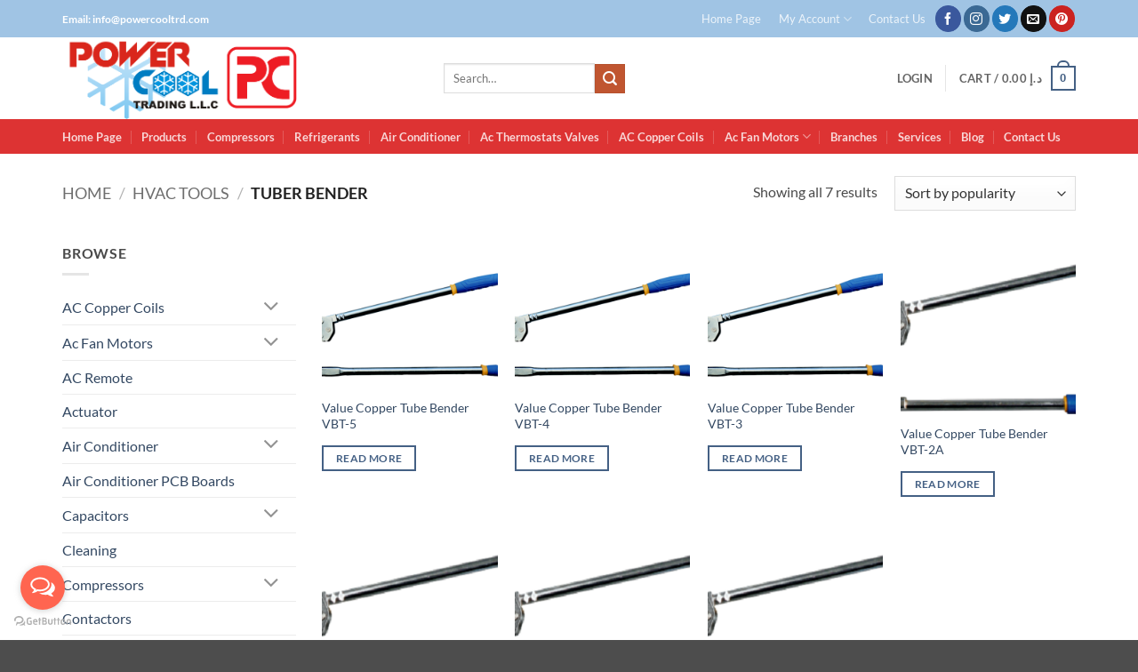

--- FILE ---
content_type: text/html; charset=UTF-8
request_url: https://powercooltrd.com/air-conditioner/hvac-tools/tuber-bender/
body_size: 27593
content:
<!DOCTYPE html>
<html lang="en-US" class="loading-site no-js">
<head>
	<meta charset="UTF-8" />
	<link rel="profile" href="http://gmpg.org/xfn/11" />
	<link rel="pingback" href="https://powercooltrd.com/xmlrpc.php" />

	<script>(function(html){html.className = html.className.replace(/\bno-js\b/,'js')})(document.documentElement);</script>
<meta name='robots' content='index, follow, max-image-preview:large, max-snippet:-1, max-video-preview:-1' />
<meta name="viewport" content="width=device-width, initial-scale=1" />
	<!-- This site is optimized with the Yoast SEO plugin v26.8 - https://yoast.com/product/yoast-seo-wordpress/ -->
	<title>Tuber Bender Archives - Power Cool dealer of Ac spare parts in Dubai, all Hvac Air condition Equipment supplier</title>
	<link rel="canonical" href="https://powercooltrd.com/air-conditioner/hvac-tools/tuber-bender/" />
	<meta property="og:locale" content="en_US" />
	<meta property="og:type" content="article" />
	<meta property="og:title" content="Tuber Bender Archives - Power Cool dealer of Ac spare parts in Dubai, all Hvac Air condition Equipment supplier" />
	<meta property="og:url" content="https://powercooltrd.com/air-conditioner/hvac-tools/tuber-bender/" />
	<meta property="og:site_name" content="Power Cool dealer of Ac spare parts in Dubai, all Hvac Air condition Equipment supplier" />
	<meta name="twitter:card" content="summary_large_image" />
	<meta name="twitter:site" content="@powercooltrd" />
	<script type="application/ld+json" class="yoast-schema-graph">{"@context":"https://schema.org","@graph":[{"@type":"CollectionPage","@id":"https://powercooltrd.com/air-conditioner/hvac-tools/tuber-bender/","url":"https://powercooltrd.com/air-conditioner/hvac-tools/tuber-bender/","name":"Tuber Bender Archives - Power Cool dealer of Ac spare parts in Dubai, all Hvac Air condition Equipment supplier","isPartOf":{"@id":"https://powercooltrd.com/#website"},"primaryImageOfPage":{"@id":"https://powercooltrd.com/air-conditioner/hvac-tools/tuber-bender/#primaryimage"},"image":{"@id":"https://powercooltrd.com/air-conditioner/hvac-tools/tuber-bender/#primaryimage"},"thumbnailUrl":"https://powercooltrd.com/wp-content/uploads/2022/05/Value-copper-tube-bender-VBT-3-2.png","breadcrumb":{"@id":"https://powercooltrd.com/air-conditioner/hvac-tools/tuber-bender/#breadcrumb"},"inLanguage":"en-US"},{"@type":"ImageObject","inLanguage":"en-US","@id":"https://powercooltrd.com/air-conditioner/hvac-tools/tuber-bender/#primaryimage","url":"https://powercooltrd.com/wp-content/uploads/2022/05/Value-copper-tube-bender-VBT-3-2.png","contentUrl":"https://powercooltrd.com/wp-content/uploads/2022/05/Value-copper-tube-bender-VBT-3-2.png","width":400,"height":207,"caption":"Value Copper Tube Bender VBT-5"},{"@type":"BreadcrumbList","@id":"https://powercooltrd.com/air-conditioner/hvac-tools/tuber-bender/#breadcrumb","itemListElement":[{"@type":"ListItem","position":1,"name":"HVAC Tools","item":"https://powercooltrd.com/air-conditioner/hvac-tools/"},{"@type":"ListItem","position":2,"name":"Tuber Bender"}]},{"@type":"WebSite","@id":"https://powercooltrd.com/#website","url":"https://powercooltrd.com/","name":"Power Cool dealer of Ac spare parts in Dubai, all Hvac Air condition Equipment supplier","description":"Air condition HVACR distributor company in dubai, Thermostat, Ac compressor, Copper Tubes","publisher":{"@id":"https://powercooltrd.com/#organization"},"potentialAction":[{"@type":"SearchAction","target":{"@type":"EntryPoint","urlTemplate":"https://powercooltrd.com/?s={search_term_string}"},"query-input":{"@type":"PropertyValueSpecification","valueRequired":true,"valueName":"search_term_string"}}],"inLanguage":"en-US"},{"@type":"Organization","@id":"https://powercooltrd.com/#organization","name":"PowerCool Trading LLC","url":"https://powercooltrd.com/","logo":{"@type":"ImageObject","inLanguage":"en-US","@id":"https://powercooltrd.com/#/schema/logo/image/","url":"https://secureservercdn.net/160.153.137.163/e09.70f.myftpupload.com/wp-content/uploads/2017/02/logo-PC.jpg?time=1646818318","contentUrl":"https://secureservercdn.net/160.153.137.163/e09.70f.myftpupload.com/wp-content/uploads/2017/02/logo-PC.jpg?time=1646818318","width":369,"height":369,"caption":"PowerCool Trading LLC"},"image":{"@id":"https://powercooltrd.com/#/schema/logo/image/"},"sameAs":["https://www.facebook.com/powercooltrading","https://x.com/powercooltrd","https://www.instagram.com/powercooltrading/","https://www.linkedin.com/company/powercooltrading","https://www.pinterest.com/powercooltrading"]}]}</script>
	<!-- / Yoast SEO plugin. -->


<link rel='prefetch' href='https://powercooltrd.com/wp-content/themes/flatsome/assets/js/flatsome.js?ver=e2eddd6c228105dac048' />
<link rel='prefetch' href='https://powercooltrd.com/wp-content/themes/flatsome/assets/js/chunk.slider.js?ver=3.20.2' />
<link rel='prefetch' href='https://powercooltrd.com/wp-content/themes/flatsome/assets/js/chunk.popups.js?ver=3.20.2' />
<link rel='prefetch' href='https://powercooltrd.com/wp-content/themes/flatsome/assets/js/chunk.tooltips.js?ver=3.20.2' />
<link rel='prefetch' href='https://powercooltrd.com/wp-content/themes/flatsome/assets/js/woocommerce.js?ver=1c9be63d628ff7c3ff4c' />
<link rel="alternate" type="application/rss+xml" title="Power Cool dealer of Ac spare parts in Dubai, all Hvac Air condition Equipment supplier &raquo; Feed" href="https://powercooltrd.com/feed/" />
<link rel="alternate" type="application/rss+xml" title="Power Cool dealer of Ac spare parts in Dubai, all Hvac Air condition Equipment supplier &raquo; Comments Feed" href="https://powercooltrd.com/comments/feed/" />
<link rel="alternate" type="application/rss+xml" title="Power Cool dealer of Ac spare parts in Dubai, all Hvac Air condition Equipment supplier &raquo; Tuber Bender Category Feed" href="https://powercooltrd.com/air-conditioner/hvac-tools/tuber-bender/feed/" />
<style id='wp-img-auto-sizes-contain-inline-css' type='text/css'>
img:is([sizes=auto i],[sizes^="auto," i]){contain-intrinsic-size:3000px 1500px}
/*# sourceURL=wp-img-auto-sizes-contain-inline-css */
</style>
<style id='wp-emoji-styles-inline-css' type='text/css'>

	img.wp-smiley, img.emoji {
		display: inline !important;
		border: none !important;
		box-shadow: none !important;
		height: 1em !important;
		width: 1em !important;
		margin: 0 0.07em !important;
		vertical-align: -0.1em !important;
		background: none !important;
		padding: 0 !important;
	}
/*# sourceURL=wp-emoji-styles-inline-css */
</style>
<style id='wp-block-library-inline-css' type='text/css'>
:root{--wp-block-synced-color:#7a00df;--wp-block-synced-color--rgb:122,0,223;--wp-bound-block-color:var(--wp-block-synced-color);--wp-editor-canvas-background:#ddd;--wp-admin-theme-color:#007cba;--wp-admin-theme-color--rgb:0,124,186;--wp-admin-theme-color-darker-10:#006ba1;--wp-admin-theme-color-darker-10--rgb:0,107,160.5;--wp-admin-theme-color-darker-20:#005a87;--wp-admin-theme-color-darker-20--rgb:0,90,135;--wp-admin-border-width-focus:2px}@media (min-resolution:192dpi){:root{--wp-admin-border-width-focus:1.5px}}.wp-element-button{cursor:pointer}:root .has-very-light-gray-background-color{background-color:#eee}:root .has-very-dark-gray-background-color{background-color:#313131}:root .has-very-light-gray-color{color:#eee}:root .has-very-dark-gray-color{color:#313131}:root .has-vivid-green-cyan-to-vivid-cyan-blue-gradient-background{background:linear-gradient(135deg,#00d084,#0693e3)}:root .has-purple-crush-gradient-background{background:linear-gradient(135deg,#34e2e4,#4721fb 50%,#ab1dfe)}:root .has-hazy-dawn-gradient-background{background:linear-gradient(135deg,#faaca8,#dad0ec)}:root .has-subdued-olive-gradient-background{background:linear-gradient(135deg,#fafae1,#67a671)}:root .has-atomic-cream-gradient-background{background:linear-gradient(135deg,#fdd79a,#004a59)}:root .has-nightshade-gradient-background{background:linear-gradient(135deg,#330968,#31cdcf)}:root .has-midnight-gradient-background{background:linear-gradient(135deg,#020381,#2874fc)}:root{--wp--preset--font-size--normal:16px;--wp--preset--font-size--huge:42px}.has-regular-font-size{font-size:1em}.has-larger-font-size{font-size:2.625em}.has-normal-font-size{font-size:var(--wp--preset--font-size--normal)}.has-huge-font-size{font-size:var(--wp--preset--font-size--huge)}.has-text-align-center{text-align:center}.has-text-align-left{text-align:left}.has-text-align-right{text-align:right}.has-fit-text{white-space:nowrap!important}#end-resizable-editor-section{display:none}.aligncenter{clear:both}.items-justified-left{justify-content:flex-start}.items-justified-center{justify-content:center}.items-justified-right{justify-content:flex-end}.items-justified-space-between{justify-content:space-between}.screen-reader-text{border:0;clip-path:inset(50%);height:1px;margin:-1px;overflow:hidden;padding:0;position:absolute;width:1px;word-wrap:normal!important}.screen-reader-text:focus{background-color:#ddd;clip-path:none;color:#444;display:block;font-size:1em;height:auto;left:5px;line-height:normal;padding:15px 23px 14px;text-decoration:none;top:5px;width:auto;z-index:100000}html :where(.has-border-color){border-style:solid}html :where([style*=border-top-color]){border-top-style:solid}html :where([style*=border-right-color]){border-right-style:solid}html :where([style*=border-bottom-color]){border-bottom-style:solid}html :where([style*=border-left-color]){border-left-style:solid}html :where([style*=border-width]){border-style:solid}html :where([style*=border-top-width]){border-top-style:solid}html :where([style*=border-right-width]){border-right-style:solid}html :where([style*=border-bottom-width]){border-bottom-style:solid}html :where([style*=border-left-width]){border-left-style:solid}html :where(img[class*=wp-image-]){height:auto;max-width:100%}:where(figure){margin:0 0 1em}html :where(.is-position-sticky){--wp-admin--admin-bar--position-offset:var(--wp-admin--admin-bar--height,0px)}@media screen and (max-width:600px){html :where(.is-position-sticky){--wp-admin--admin-bar--position-offset:0px}}

/*# sourceURL=wp-block-library-inline-css */
</style><style id='wp-block-image-inline-css' type='text/css'>
.wp-block-image>a,.wp-block-image>figure>a{display:inline-block}.wp-block-image img{box-sizing:border-box;height:auto;max-width:100%;vertical-align:bottom}@media not (prefers-reduced-motion){.wp-block-image img.hide{visibility:hidden}.wp-block-image img.show{animation:show-content-image .4s}}.wp-block-image[style*=border-radius] img,.wp-block-image[style*=border-radius]>a{border-radius:inherit}.wp-block-image.has-custom-border img{box-sizing:border-box}.wp-block-image.aligncenter{text-align:center}.wp-block-image.alignfull>a,.wp-block-image.alignwide>a{width:100%}.wp-block-image.alignfull img,.wp-block-image.alignwide img{height:auto;width:100%}.wp-block-image .aligncenter,.wp-block-image .alignleft,.wp-block-image .alignright,.wp-block-image.aligncenter,.wp-block-image.alignleft,.wp-block-image.alignright{display:table}.wp-block-image .aligncenter>figcaption,.wp-block-image .alignleft>figcaption,.wp-block-image .alignright>figcaption,.wp-block-image.aligncenter>figcaption,.wp-block-image.alignleft>figcaption,.wp-block-image.alignright>figcaption{caption-side:bottom;display:table-caption}.wp-block-image .alignleft{float:left;margin:.5em 1em .5em 0}.wp-block-image .alignright{float:right;margin:.5em 0 .5em 1em}.wp-block-image .aligncenter{margin-left:auto;margin-right:auto}.wp-block-image :where(figcaption){margin-bottom:1em;margin-top:.5em}.wp-block-image.is-style-circle-mask img{border-radius:9999px}@supports ((-webkit-mask-image:none) or (mask-image:none)) or (-webkit-mask-image:none){.wp-block-image.is-style-circle-mask img{border-radius:0;-webkit-mask-image:url('data:image/svg+xml;utf8,<svg viewBox="0 0 100 100" xmlns="http://www.w3.org/2000/svg"><circle cx="50" cy="50" r="50"/></svg>');mask-image:url('data:image/svg+xml;utf8,<svg viewBox="0 0 100 100" xmlns="http://www.w3.org/2000/svg"><circle cx="50" cy="50" r="50"/></svg>');mask-mode:alpha;-webkit-mask-position:center;mask-position:center;-webkit-mask-repeat:no-repeat;mask-repeat:no-repeat;-webkit-mask-size:contain;mask-size:contain}}:root :where(.wp-block-image.is-style-rounded img,.wp-block-image .is-style-rounded img){border-radius:9999px}.wp-block-image figure{margin:0}.wp-lightbox-container{display:flex;flex-direction:column;position:relative}.wp-lightbox-container img{cursor:zoom-in}.wp-lightbox-container img:hover+button{opacity:1}.wp-lightbox-container button{align-items:center;backdrop-filter:blur(16px) saturate(180%);background-color:#5a5a5a40;border:none;border-radius:4px;cursor:zoom-in;display:flex;height:20px;justify-content:center;opacity:0;padding:0;position:absolute;right:16px;text-align:center;top:16px;width:20px;z-index:100}@media not (prefers-reduced-motion){.wp-lightbox-container button{transition:opacity .2s ease}}.wp-lightbox-container button:focus-visible{outline:3px auto #5a5a5a40;outline:3px auto -webkit-focus-ring-color;outline-offset:3px}.wp-lightbox-container button:hover{cursor:pointer;opacity:1}.wp-lightbox-container button:focus{opacity:1}.wp-lightbox-container button:focus,.wp-lightbox-container button:hover,.wp-lightbox-container button:not(:hover):not(:active):not(.has-background){background-color:#5a5a5a40;border:none}.wp-lightbox-overlay{box-sizing:border-box;cursor:zoom-out;height:100vh;left:0;overflow:hidden;position:fixed;top:0;visibility:hidden;width:100%;z-index:100000}.wp-lightbox-overlay .close-button{align-items:center;cursor:pointer;display:flex;justify-content:center;min-height:40px;min-width:40px;padding:0;position:absolute;right:calc(env(safe-area-inset-right) + 16px);top:calc(env(safe-area-inset-top) + 16px);z-index:5000000}.wp-lightbox-overlay .close-button:focus,.wp-lightbox-overlay .close-button:hover,.wp-lightbox-overlay .close-button:not(:hover):not(:active):not(.has-background){background:none;border:none}.wp-lightbox-overlay .lightbox-image-container{height:var(--wp--lightbox-container-height);left:50%;overflow:hidden;position:absolute;top:50%;transform:translate(-50%,-50%);transform-origin:top left;width:var(--wp--lightbox-container-width);z-index:9999999999}.wp-lightbox-overlay .wp-block-image{align-items:center;box-sizing:border-box;display:flex;height:100%;justify-content:center;margin:0;position:relative;transform-origin:0 0;width:100%;z-index:3000000}.wp-lightbox-overlay .wp-block-image img{height:var(--wp--lightbox-image-height);min-height:var(--wp--lightbox-image-height);min-width:var(--wp--lightbox-image-width);width:var(--wp--lightbox-image-width)}.wp-lightbox-overlay .wp-block-image figcaption{display:none}.wp-lightbox-overlay button{background:none;border:none}.wp-lightbox-overlay .scrim{background-color:#fff;height:100%;opacity:.9;position:absolute;width:100%;z-index:2000000}.wp-lightbox-overlay.active{visibility:visible}@media not (prefers-reduced-motion){.wp-lightbox-overlay.active{animation:turn-on-visibility .25s both}.wp-lightbox-overlay.active img{animation:turn-on-visibility .35s both}.wp-lightbox-overlay.show-closing-animation:not(.active){animation:turn-off-visibility .35s both}.wp-lightbox-overlay.show-closing-animation:not(.active) img{animation:turn-off-visibility .25s both}.wp-lightbox-overlay.zoom.active{animation:none;opacity:1;visibility:visible}.wp-lightbox-overlay.zoom.active .lightbox-image-container{animation:lightbox-zoom-in .4s}.wp-lightbox-overlay.zoom.active .lightbox-image-container img{animation:none}.wp-lightbox-overlay.zoom.active .scrim{animation:turn-on-visibility .4s forwards}.wp-lightbox-overlay.zoom.show-closing-animation:not(.active){animation:none}.wp-lightbox-overlay.zoom.show-closing-animation:not(.active) .lightbox-image-container{animation:lightbox-zoom-out .4s}.wp-lightbox-overlay.zoom.show-closing-animation:not(.active) .lightbox-image-container img{animation:none}.wp-lightbox-overlay.zoom.show-closing-animation:not(.active) .scrim{animation:turn-off-visibility .4s forwards}}@keyframes show-content-image{0%{visibility:hidden}99%{visibility:hidden}to{visibility:visible}}@keyframes turn-on-visibility{0%{opacity:0}to{opacity:1}}@keyframes turn-off-visibility{0%{opacity:1;visibility:visible}99%{opacity:0;visibility:visible}to{opacity:0;visibility:hidden}}@keyframes lightbox-zoom-in{0%{transform:translate(calc((-100vw + var(--wp--lightbox-scrollbar-width))/2 + var(--wp--lightbox-initial-left-position)),calc(-50vh + var(--wp--lightbox-initial-top-position))) scale(var(--wp--lightbox-scale))}to{transform:translate(-50%,-50%) scale(1)}}@keyframes lightbox-zoom-out{0%{transform:translate(-50%,-50%) scale(1);visibility:visible}99%{visibility:visible}to{transform:translate(calc((-100vw + var(--wp--lightbox-scrollbar-width))/2 + var(--wp--lightbox-initial-left-position)),calc(-50vh + var(--wp--lightbox-initial-top-position))) scale(var(--wp--lightbox-scale));visibility:hidden}}
/*# sourceURL=https://powercooltrd.com/wp-includes/blocks/image/style.min.css */
</style>
<link rel='stylesheet' id='wc-blocks-style-css' href='https://powercooltrd.com/wp-content/plugins/woocommerce/assets/client/blocks/wc-blocks.css?ver=wc-10.4.3' type='text/css' media='all' />
<style id='global-styles-inline-css' type='text/css'>
:root{--wp--preset--aspect-ratio--square: 1;--wp--preset--aspect-ratio--4-3: 4/3;--wp--preset--aspect-ratio--3-4: 3/4;--wp--preset--aspect-ratio--3-2: 3/2;--wp--preset--aspect-ratio--2-3: 2/3;--wp--preset--aspect-ratio--16-9: 16/9;--wp--preset--aspect-ratio--9-16: 9/16;--wp--preset--color--black: #000000;--wp--preset--color--cyan-bluish-gray: #abb8c3;--wp--preset--color--white: #ffffff;--wp--preset--color--pale-pink: #f78da7;--wp--preset--color--vivid-red: #cf2e2e;--wp--preset--color--luminous-vivid-orange: #ff6900;--wp--preset--color--luminous-vivid-amber: #fcb900;--wp--preset--color--light-green-cyan: #7bdcb5;--wp--preset--color--vivid-green-cyan: #00d084;--wp--preset--color--pale-cyan-blue: #8ed1fc;--wp--preset--color--vivid-cyan-blue: #0693e3;--wp--preset--color--vivid-purple: #9b51e0;--wp--preset--color--primary: #446084;--wp--preset--color--secondary: #C05530;--wp--preset--color--success: #627D47;--wp--preset--color--alert: #b20000;--wp--preset--gradient--vivid-cyan-blue-to-vivid-purple: linear-gradient(135deg,rgb(6,147,227) 0%,rgb(155,81,224) 100%);--wp--preset--gradient--light-green-cyan-to-vivid-green-cyan: linear-gradient(135deg,rgb(122,220,180) 0%,rgb(0,208,130) 100%);--wp--preset--gradient--luminous-vivid-amber-to-luminous-vivid-orange: linear-gradient(135deg,rgb(252,185,0) 0%,rgb(255,105,0) 100%);--wp--preset--gradient--luminous-vivid-orange-to-vivid-red: linear-gradient(135deg,rgb(255,105,0) 0%,rgb(207,46,46) 100%);--wp--preset--gradient--very-light-gray-to-cyan-bluish-gray: linear-gradient(135deg,rgb(238,238,238) 0%,rgb(169,184,195) 100%);--wp--preset--gradient--cool-to-warm-spectrum: linear-gradient(135deg,rgb(74,234,220) 0%,rgb(151,120,209) 20%,rgb(207,42,186) 40%,rgb(238,44,130) 60%,rgb(251,105,98) 80%,rgb(254,248,76) 100%);--wp--preset--gradient--blush-light-purple: linear-gradient(135deg,rgb(255,206,236) 0%,rgb(152,150,240) 100%);--wp--preset--gradient--blush-bordeaux: linear-gradient(135deg,rgb(254,205,165) 0%,rgb(254,45,45) 50%,rgb(107,0,62) 100%);--wp--preset--gradient--luminous-dusk: linear-gradient(135deg,rgb(255,203,112) 0%,rgb(199,81,192) 50%,rgb(65,88,208) 100%);--wp--preset--gradient--pale-ocean: linear-gradient(135deg,rgb(255,245,203) 0%,rgb(182,227,212) 50%,rgb(51,167,181) 100%);--wp--preset--gradient--electric-grass: linear-gradient(135deg,rgb(202,248,128) 0%,rgb(113,206,126) 100%);--wp--preset--gradient--midnight: linear-gradient(135deg,rgb(2,3,129) 0%,rgb(40,116,252) 100%);--wp--preset--font-size--small: 13px;--wp--preset--font-size--medium: 20px;--wp--preset--font-size--large: 36px;--wp--preset--font-size--x-large: 42px;--wp--preset--spacing--20: 0.44rem;--wp--preset--spacing--30: 0.67rem;--wp--preset--spacing--40: 1rem;--wp--preset--spacing--50: 1.5rem;--wp--preset--spacing--60: 2.25rem;--wp--preset--spacing--70: 3.38rem;--wp--preset--spacing--80: 5.06rem;--wp--preset--shadow--natural: 6px 6px 9px rgba(0, 0, 0, 0.2);--wp--preset--shadow--deep: 12px 12px 50px rgba(0, 0, 0, 0.4);--wp--preset--shadow--sharp: 6px 6px 0px rgba(0, 0, 0, 0.2);--wp--preset--shadow--outlined: 6px 6px 0px -3px rgb(255, 255, 255), 6px 6px rgb(0, 0, 0);--wp--preset--shadow--crisp: 6px 6px 0px rgb(0, 0, 0);}:where(body) { margin: 0; }.wp-site-blocks > .alignleft { float: left; margin-right: 2em; }.wp-site-blocks > .alignright { float: right; margin-left: 2em; }.wp-site-blocks > .aligncenter { justify-content: center; margin-left: auto; margin-right: auto; }:where(.is-layout-flex){gap: 0.5em;}:where(.is-layout-grid){gap: 0.5em;}.is-layout-flow > .alignleft{float: left;margin-inline-start: 0;margin-inline-end: 2em;}.is-layout-flow > .alignright{float: right;margin-inline-start: 2em;margin-inline-end: 0;}.is-layout-flow > .aligncenter{margin-left: auto !important;margin-right: auto !important;}.is-layout-constrained > .alignleft{float: left;margin-inline-start: 0;margin-inline-end: 2em;}.is-layout-constrained > .alignright{float: right;margin-inline-start: 2em;margin-inline-end: 0;}.is-layout-constrained > .aligncenter{margin-left: auto !important;margin-right: auto !important;}.is-layout-constrained > :where(:not(.alignleft):not(.alignright):not(.alignfull)){margin-left: auto !important;margin-right: auto !important;}body .is-layout-flex{display: flex;}.is-layout-flex{flex-wrap: wrap;align-items: center;}.is-layout-flex > :is(*, div){margin: 0;}body .is-layout-grid{display: grid;}.is-layout-grid > :is(*, div){margin: 0;}body{padding-top: 0px;padding-right: 0px;padding-bottom: 0px;padding-left: 0px;}a:where(:not(.wp-element-button)){text-decoration: none;}:root :where(.wp-element-button, .wp-block-button__link){background-color: #32373c;border-width: 0;color: #fff;font-family: inherit;font-size: inherit;font-style: inherit;font-weight: inherit;letter-spacing: inherit;line-height: inherit;padding-top: calc(0.667em + 2px);padding-right: calc(1.333em + 2px);padding-bottom: calc(0.667em + 2px);padding-left: calc(1.333em + 2px);text-decoration: none;text-transform: inherit;}.has-black-color{color: var(--wp--preset--color--black) !important;}.has-cyan-bluish-gray-color{color: var(--wp--preset--color--cyan-bluish-gray) !important;}.has-white-color{color: var(--wp--preset--color--white) !important;}.has-pale-pink-color{color: var(--wp--preset--color--pale-pink) !important;}.has-vivid-red-color{color: var(--wp--preset--color--vivid-red) !important;}.has-luminous-vivid-orange-color{color: var(--wp--preset--color--luminous-vivid-orange) !important;}.has-luminous-vivid-amber-color{color: var(--wp--preset--color--luminous-vivid-amber) !important;}.has-light-green-cyan-color{color: var(--wp--preset--color--light-green-cyan) !important;}.has-vivid-green-cyan-color{color: var(--wp--preset--color--vivid-green-cyan) !important;}.has-pale-cyan-blue-color{color: var(--wp--preset--color--pale-cyan-blue) !important;}.has-vivid-cyan-blue-color{color: var(--wp--preset--color--vivid-cyan-blue) !important;}.has-vivid-purple-color{color: var(--wp--preset--color--vivid-purple) !important;}.has-primary-color{color: var(--wp--preset--color--primary) !important;}.has-secondary-color{color: var(--wp--preset--color--secondary) !important;}.has-success-color{color: var(--wp--preset--color--success) !important;}.has-alert-color{color: var(--wp--preset--color--alert) !important;}.has-black-background-color{background-color: var(--wp--preset--color--black) !important;}.has-cyan-bluish-gray-background-color{background-color: var(--wp--preset--color--cyan-bluish-gray) !important;}.has-white-background-color{background-color: var(--wp--preset--color--white) !important;}.has-pale-pink-background-color{background-color: var(--wp--preset--color--pale-pink) !important;}.has-vivid-red-background-color{background-color: var(--wp--preset--color--vivid-red) !important;}.has-luminous-vivid-orange-background-color{background-color: var(--wp--preset--color--luminous-vivid-orange) !important;}.has-luminous-vivid-amber-background-color{background-color: var(--wp--preset--color--luminous-vivid-amber) !important;}.has-light-green-cyan-background-color{background-color: var(--wp--preset--color--light-green-cyan) !important;}.has-vivid-green-cyan-background-color{background-color: var(--wp--preset--color--vivid-green-cyan) !important;}.has-pale-cyan-blue-background-color{background-color: var(--wp--preset--color--pale-cyan-blue) !important;}.has-vivid-cyan-blue-background-color{background-color: var(--wp--preset--color--vivid-cyan-blue) !important;}.has-vivid-purple-background-color{background-color: var(--wp--preset--color--vivid-purple) !important;}.has-primary-background-color{background-color: var(--wp--preset--color--primary) !important;}.has-secondary-background-color{background-color: var(--wp--preset--color--secondary) !important;}.has-success-background-color{background-color: var(--wp--preset--color--success) !important;}.has-alert-background-color{background-color: var(--wp--preset--color--alert) !important;}.has-black-border-color{border-color: var(--wp--preset--color--black) !important;}.has-cyan-bluish-gray-border-color{border-color: var(--wp--preset--color--cyan-bluish-gray) !important;}.has-white-border-color{border-color: var(--wp--preset--color--white) !important;}.has-pale-pink-border-color{border-color: var(--wp--preset--color--pale-pink) !important;}.has-vivid-red-border-color{border-color: var(--wp--preset--color--vivid-red) !important;}.has-luminous-vivid-orange-border-color{border-color: var(--wp--preset--color--luminous-vivid-orange) !important;}.has-luminous-vivid-amber-border-color{border-color: var(--wp--preset--color--luminous-vivid-amber) !important;}.has-light-green-cyan-border-color{border-color: var(--wp--preset--color--light-green-cyan) !important;}.has-vivid-green-cyan-border-color{border-color: var(--wp--preset--color--vivid-green-cyan) !important;}.has-pale-cyan-blue-border-color{border-color: var(--wp--preset--color--pale-cyan-blue) !important;}.has-vivid-cyan-blue-border-color{border-color: var(--wp--preset--color--vivid-cyan-blue) !important;}.has-vivid-purple-border-color{border-color: var(--wp--preset--color--vivid-purple) !important;}.has-primary-border-color{border-color: var(--wp--preset--color--primary) !important;}.has-secondary-border-color{border-color: var(--wp--preset--color--secondary) !important;}.has-success-border-color{border-color: var(--wp--preset--color--success) !important;}.has-alert-border-color{border-color: var(--wp--preset--color--alert) !important;}.has-vivid-cyan-blue-to-vivid-purple-gradient-background{background: var(--wp--preset--gradient--vivid-cyan-blue-to-vivid-purple) !important;}.has-light-green-cyan-to-vivid-green-cyan-gradient-background{background: var(--wp--preset--gradient--light-green-cyan-to-vivid-green-cyan) !important;}.has-luminous-vivid-amber-to-luminous-vivid-orange-gradient-background{background: var(--wp--preset--gradient--luminous-vivid-amber-to-luminous-vivid-orange) !important;}.has-luminous-vivid-orange-to-vivid-red-gradient-background{background: var(--wp--preset--gradient--luminous-vivid-orange-to-vivid-red) !important;}.has-very-light-gray-to-cyan-bluish-gray-gradient-background{background: var(--wp--preset--gradient--very-light-gray-to-cyan-bluish-gray) !important;}.has-cool-to-warm-spectrum-gradient-background{background: var(--wp--preset--gradient--cool-to-warm-spectrum) !important;}.has-blush-light-purple-gradient-background{background: var(--wp--preset--gradient--blush-light-purple) !important;}.has-blush-bordeaux-gradient-background{background: var(--wp--preset--gradient--blush-bordeaux) !important;}.has-luminous-dusk-gradient-background{background: var(--wp--preset--gradient--luminous-dusk) !important;}.has-pale-ocean-gradient-background{background: var(--wp--preset--gradient--pale-ocean) !important;}.has-electric-grass-gradient-background{background: var(--wp--preset--gradient--electric-grass) !important;}.has-midnight-gradient-background{background: var(--wp--preset--gradient--midnight) !important;}.has-small-font-size{font-size: var(--wp--preset--font-size--small) !important;}.has-medium-font-size{font-size: var(--wp--preset--font-size--medium) !important;}.has-large-font-size{font-size: var(--wp--preset--font-size--large) !important;}.has-x-large-font-size{font-size: var(--wp--preset--font-size--x-large) !important;}
/*# sourceURL=global-styles-inline-css */
</style>

<link rel='stylesheet' id='contact-form-7-css' href='https://powercooltrd.com/wp-content/plugins/contact-form-7/includes/css/styles.css?ver=6.1.4' type='text/css' media='all' />
<style id='woocommerce-inline-inline-css' type='text/css'>
.woocommerce form .form-row .required { visibility: visible; }
/*# sourceURL=woocommerce-inline-inline-css */
</style>
<link rel='stylesheet' id='flatsome-ninjaforms-css' href='https://powercooltrd.com/wp-content/themes/flatsome/inc/integrations/ninjaforms/ninjaforms.css?ver=3.20.2' type='text/css' media='all' />
<link rel='stylesheet' id='flatsome-main-css' href='https://powercooltrd.com/wp-content/themes/flatsome/assets/css/flatsome.css?ver=3.20.2' type='text/css' media='all' />
<style id='flatsome-main-inline-css' type='text/css'>
@font-face {
				font-family: "fl-icons";
				font-display: block;
				src: url(https://powercooltrd.com/wp-content/themes/flatsome/assets/css/icons/fl-icons.eot?v=3.20.2);
				src:
					url(https://powercooltrd.com/wp-content/themes/flatsome/assets/css/icons/fl-icons.eot#iefix?v=3.20.2) format("embedded-opentype"),
					url(https://powercooltrd.com/wp-content/themes/flatsome/assets/css/icons/fl-icons.woff2?v=3.20.2) format("woff2"),
					url(https://powercooltrd.com/wp-content/themes/flatsome/assets/css/icons/fl-icons.ttf?v=3.20.2) format("truetype"),
					url(https://powercooltrd.com/wp-content/themes/flatsome/assets/css/icons/fl-icons.woff?v=3.20.2) format("woff"),
					url(https://powercooltrd.com/wp-content/themes/flatsome/assets/css/icons/fl-icons.svg?v=3.20.2#fl-icons) format("svg");
			}
/*# sourceURL=flatsome-main-inline-css */
</style>
<link rel='stylesheet' id='flatsome-shop-css' href='https://powercooltrd.com/wp-content/themes/flatsome/assets/css/flatsome-shop.css?ver=3.20.2' type='text/css' media='all' />
<link rel='stylesheet' id='flatsome-style-css' href='https://powercooltrd.com/wp-content/themes/flatsome/style.css?ver=3.20.2' type='text/css' media='all' />
<script type="text/javascript" src="https://powercooltrd.com/wp-includes/js/jquery/jquery.min.js?ver=3.7.1" id="jquery-core-js"></script>
<script type="text/javascript" src="https://powercooltrd.com/wp-includes/js/jquery/jquery-migrate.min.js?ver=3.4.1" id="jquery-migrate-js"></script>
<script type="text/javascript" src="https://powercooltrd.com/wp-content/plugins/woocommerce/assets/js/jquery-blockui/jquery.blockUI.min.js?ver=2.7.0-wc.10.4.3" id="wc-jquery-blockui-js" data-wp-strategy="defer"></script>
<script type="text/javascript" id="wc-add-to-cart-js-extra">
/* <![CDATA[ */
var wc_add_to_cart_params = {"ajax_url":"/wp-admin/admin-ajax.php","wc_ajax_url":"/?wc-ajax=%%endpoint%%","i18n_view_cart":"View cart","cart_url":"https://powercooltrd.com/cart/","is_cart":"","cart_redirect_after_add":"no"};
//# sourceURL=wc-add-to-cart-js-extra
/* ]]> */
</script>
<script type="text/javascript" src="https://powercooltrd.com/wp-content/plugins/woocommerce/assets/js/frontend/add-to-cart.min.js?ver=10.4.3" id="wc-add-to-cart-js" defer="defer" data-wp-strategy="defer"></script>
<script type="text/javascript" src="https://powercooltrd.com/wp-content/plugins/woocommerce/assets/js/js-cookie/js.cookie.min.js?ver=2.1.4-wc.10.4.3" id="wc-js-cookie-js" data-wp-strategy="defer"></script>
<link rel="https://api.w.org/" href="https://powercooltrd.com/wp-json/" /><link rel="alternate" title="JSON" type="application/json" href="https://powercooltrd.com/wp-json/wp/v2/product_cat/395" /><link rel="EditURI" type="application/rsd+xml" title="RSD" href="https://powercooltrd.com/xmlrpc.php?rsd" />
<meta name="generator" content="WordPress 6.9" />
<meta name="generator" content="WooCommerce 10.4.3" />
<!-- Global site tag (gtag.js) - Google Analytics -->
<script async src="https://www.googletagmanager.com/gtag/js?id=UA-57286456-1"></script>
<script>
  window.dataLayer = window.dataLayer || [];
  function gtag(){dataLayer.push(arguments);}
  gtag('js', new Date());

  gtag('config', 'UA-57286456-1');
</script>
	<noscript><style>.woocommerce-product-gallery{ opacity: 1 !important; }</style></noscript>
	<!-- Call Now Button 1.5.5 (https://callnowbutton.com) [renderer:noop]-->
<link rel="icon" href="https://powercooltrd.com/wp-content/uploads/2017/02/logo-PC-280x280.jpg" sizes="32x32" />
<link rel="icon" href="https://powercooltrd.com/wp-content/uploads/2017/02/logo-PC-280x280.jpg" sizes="192x192" />
<link rel="apple-touch-icon" href="https://powercooltrd.com/wp-content/uploads/2017/02/logo-PC-280x280.jpg" />
<meta name="msapplication-TileImage" content="https://powercooltrd.com/wp-content/uploads/2017/02/logo-PC-280x280.jpg" />
<style id="custom-css" type="text/css">:root {--primary-color: #446084;--fs-color-primary: #446084;--fs-color-secondary: #C05530;--fs-color-success: #627D47;--fs-color-alert: #b20000;--fs-color-base: #4a4a4a;--fs-experimental-link-color: #334862;--fs-experimental-link-color-hover: #111;}.tooltipster-base {--tooltip-color: #fff;--tooltip-bg-color: #000;}.off-canvas-right .mfp-content, .off-canvas-left .mfp-content {--drawer-width: 300px;}.off-canvas .mfp-content.off-canvas-cart {--drawer-width: 360px;}.container-width, .full-width .ubermenu-nav, .container, .row{max-width: 1170px}.row.row-collapse{max-width: 1140px}.row.row-small{max-width: 1162.5px}.row.row-large{max-width: 1200px}body.framed, body.framed header, body.framed .header-wrapper, body.boxed, body.boxed header, body.boxed .header-wrapper, body.boxed .is-sticky-section{ max-width: 1600px}.header-main{height: 92px}#logo img{max-height: 92px}#logo{width:399px;}.header-bottom{min-height: 10px}.header-top{min-height: 30px}.transparent .header-main{height: 72px}.transparent #logo img{max-height: 72px}.has-transparent + .page-title:first-of-type,.has-transparent + #main > .page-title,.has-transparent + #main > div > .page-title,.has-transparent + #main .page-header-wrapper:first-of-type .page-title{padding-top: 152px;}.header.show-on-scroll,.stuck .header-main{height:87px!important}.stuck #logo img{max-height: 87px!important}.search-form{ width: 40%;}.header-bg-color {background-color: rgba(255,255,255,0.9)}.header-bottom {background-color: #DD3333}.header-main .nav > li > a{line-height: 21px }.header-bottom-nav > li > a{line-height: 16px }@media (max-width: 549px) {.header-main{height: 77px}#logo img{max-height: 77px}}.nav-dropdown{font-size:100%}.header-top{background-color:rgba(30,115,190,0.42)!important;}body{font-family: Lato, sans-serif;}body {font-weight: 400;font-style: normal;}.nav > li > a {font-family: Lato, sans-serif;}.mobile-sidebar-levels-2 .nav > li > ul > li > a {font-family: Lato, sans-serif;}.nav > li > a,.mobile-sidebar-levels-2 .nav > li > ul > li > a {font-weight: 700;font-style: normal;}h1,h2,h3,h4,h5,h6,.heading-font, .off-canvas-center .nav-sidebar.nav-vertical > li > a{font-family: Lato, sans-serif;}h1,h2,h3,h4,h5,h6,.heading-font,.banner h1,.banner h2 {font-weight: 700;font-style: normal;}.alt-font{font-family: "Dancing Script", sans-serif;}.alt-font {font-weight: 400!important;font-style: normal!important;}.header:not(.transparent) .header-bottom-nav.nav > li > a:hover,.header:not(.transparent) .header-bottom-nav.nav > li.active > a,.header:not(.transparent) .header-bottom-nav.nav > li.current > a,.header:not(.transparent) .header-bottom-nav.nav > li > a.active,.header:not(.transparent) .header-bottom-nav.nav > li > a.current{color: #FFFFFF;}.header-bottom-nav.nav-line-bottom > li > a:before,.header-bottom-nav.nav-line-grow > li > a:before,.header-bottom-nav.nav-line > li > a:before,.header-bottom-nav.nav-box > li > a:hover,.header-bottom-nav.nav-box > li.active > a,.header-bottom-nav.nav-pills > li > a:hover,.header-bottom-nav.nav-pills > li.active > a{color:#FFF!important;background-color: #FFFFFF;}@media screen and (min-width: 550px){.products .box-vertical .box-image{min-width: 247px!important;width: 247px!important;}}.page-title-small + main .product-container > .row{padding-top:0;}.nav-vertical-fly-out > li + li {border-top-width: 1px; border-top-style: solid;}.label-new.menu-item > a:after{content:"New";}.label-hot.menu-item > a:after{content:"Hot";}.label-sale.menu-item > a:after{content:"Sale";}.label-popular.menu-item > a:after{content:"Popular";}</style><style id="kirki-inline-styles">/* latin-ext */
@font-face {
  font-family: 'Lato';
  font-style: normal;
  font-weight: 400;
  font-display: swap;
  src: url(https://powercooltrd.com/wp-content/fonts/lato/S6uyw4BMUTPHjxAwXjeu.woff2) format('woff2');
  unicode-range: U+0100-02BA, U+02BD-02C5, U+02C7-02CC, U+02CE-02D7, U+02DD-02FF, U+0304, U+0308, U+0329, U+1D00-1DBF, U+1E00-1E9F, U+1EF2-1EFF, U+2020, U+20A0-20AB, U+20AD-20C0, U+2113, U+2C60-2C7F, U+A720-A7FF;
}
/* latin */
@font-face {
  font-family: 'Lato';
  font-style: normal;
  font-weight: 400;
  font-display: swap;
  src: url(https://powercooltrd.com/wp-content/fonts/lato/S6uyw4BMUTPHjx4wXg.woff2) format('woff2');
  unicode-range: U+0000-00FF, U+0131, U+0152-0153, U+02BB-02BC, U+02C6, U+02DA, U+02DC, U+0304, U+0308, U+0329, U+2000-206F, U+20AC, U+2122, U+2191, U+2193, U+2212, U+2215, U+FEFF, U+FFFD;
}
/* latin-ext */
@font-face {
  font-family: 'Lato';
  font-style: normal;
  font-weight: 700;
  font-display: swap;
  src: url(https://powercooltrd.com/wp-content/fonts/lato/S6u9w4BMUTPHh6UVSwaPGR_p.woff2) format('woff2');
  unicode-range: U+0100-02BA, U+02BD-02C5, U+02C7-02CC, U+02CE-02D7, U+02DD-02FF, U+0304, U+0308, U+0329, U+1D00-1DBF, U+1E00-1E9F, U+1EF2-1EFF, U+2020, U+20A0-20AB, U+20AD-20C0, U+2113, U+2C60-2C7F, U+A720-A7FF;
}
/* latin */
@font-face {
  font-family: 'Lato';
  font-style: normal;
  font-weight: 700;
  font-display: swap;
  src: url(https://powercooltrd.com/wp-content/fonts/lato/S6u9w4BMUTPHh6UVSwiPGQ.woff2) format('woff2');
  unicode-range: U+0000-00FF, U+0131, U+0152-0153, U+02BB-02BC, U+02C6, U+02DA, U+02DC, U+0304, U+0308, U+0329, U+2000-206F, U+20AC, U+2122, U+2191, U+2193, U+2212, U+2215, U+FEFF, U+FFFD;
}/* vietnamese */
@font-face {
  font-family: 'Dancing Script';
  font-style: normal;
  font-weight: 400;
  font-display: swap;
  src: url(https://powercooltrd.com/wp-content/fonts/dancing-script/If2cXTr6YS-zF4S-kcSWSVi_sxjsohD9F50Ruu7BMSo3Rep8ltA.woff2) format('woff2');
  unicode-range: U+0102-0103, U+0110-0111, U+0128-0129, U+0168-0169, U+01A0-01A1, U+01AF-01B0, U+0300-0301, U+0303-0304, U+0308-0309, U+0323, U+0329, U+1EA0-1EF9, U+20AB;
}
/* latin-ext */
@font-face {
  font-family: 'Dancing Script';
  font-style: normal;
  font-weight: 400;
  font-display: swap;
  src: url(https://powercooltrd.com/wp-content/fonts/dancing-script/If2cXTr6YS-zF4S-kcSWSVi_sxjsohD9F50Ruu7BMSo3ROp8ltA.woff2) format('woff2');
  unicode-range: U+0100-02BA, U+02BD-02C5, U+02C7-02CC, U+02CE-02D7, U+02DD-02FF, U+0304, U+0308, U+0329, U+1D00-1DBF, U+1E00-1E9F, U+1EF2-1EFF, U+2020, U+20A0-20AB, U+20AD-20C0, U+2113, U+2C60-2C7F, U+A720-A7FF;
}
/* latin */
@font-face {
  font-family: 'Dancing Script';
  font-style: normal;
  font-weight: 400;
  font-display: swap;
  src: url(https://powercooltrd.com/wp-content/fonts/dancing-script/If2cXTr6YS-zF4S-kcSWSVi_sxjsohD9F50Ruu7BMSo3Sup8.woff2) format('woff2');
  unicode-range: U+0000-00FF, U+0131, U+0152-0153, U+02BB-02BC, U+02C6, U+02DA, U+02DC, U+0304, U+0308, U+0329, U+2000-206F, U+20AC, U+2122, U+2191, U+2193, U+2212, U+2215, U+FEFF, U+FFFD;
}</style></head>

<body class="archive tax-product_cat term-tuber-bender term-395 wp-theme-flatsome theme-flatsome woocommerce woocommerce-page woocommerce-no-js boxed box-shadow lightbox nav-dropdown-has-arrow nav-dropdown-has-shadow nav-dropdown-has-border">


<a class="skip-link screen-reader-text" href="#main">Skip to content</a>

<div id="wrapper">

	
	<header id="header" class="header has-sticky sticky-shrink">
		<div class="header-wrapper">
			<div id="top-bar" class="header-top hide-for-sticky nav-dark">
    <div class="flex-row container">
      <div class="flex-col hide-for-medium flex-left">
          <ul class="nav nav-left medium-nav-center nav-small  nav-pills">
              <li class="html custom html_topbar_left"><strong class="">Email: info@powercooltrd.com</strong></li>          </ul>
      </div>

      <div class="flex-col hide-for-medium flex-center">
          <ul class="nav nav-center nav-small  nav-pills">
                        </ul>
      </div>

      <div class="flex-col hide-for-medium flex-right">
         <ul class="nav top-bar-nav nav-right nav-small  nav-pills">
              <li id="menu-item-843" class="menu-item menu-item-type-post_type menu-item-object-page menu-item-home menu-item-843 menu-item-design-default"><a href="https://powercooltrd.com/" class="nav-top-link">Home Page</a></li>
<li id="menu-item-842" class="menu-item menu-item-type-post_type menu-item-object-page menu-item-has-children menu-item-842 menu-item-design-default has-dropdown"><a href="https://powercooltrd.com/my-account/" class="nav-top-link" aria-expanded="false" aria-haspopup="menu">My Account<i class="icon-angle-down" aria-hidden="true"></i></a>
<ul class="sub-menu nav-dropdown nav-dropdown-default">
	<li id="menu-item-840" class="menu-item menu-item-type-post_type menu-item-object-page menu-item-840"><a href="https://powercooltrd.com/cart/">Cart</a></li>
	<li id="menu-item-841" class="menu-item menu-item-type-post_type menu-item-object-page menu-item-841"><a href="https://powercooltrd.com/checkout/">Checkout</a></li>
</ul>
</li>
<li id="menu-item-839" class="menu-item menu-item-type-post_type menu-item-object-page menu-item-839 menu-item-design-default"><a href="https://powercooltrd.com/contact-us/" class="nav-top-link">Contact Us</a></li>
<li class="html header-social-icons ml-0">
	<div class="social-icons follow-icons" ><a href="https://www.facebook.com/powercooltrading" target="_blank" data-label="Facebook" class="icon primary button circle tooltip facebook" title="Follow on Facebook" aria-label="Follow on Facebook" rel="noopener nofollow"><i class="icon-facebook" aria-hidden="true"></i></a><a href="https://www.instagram.com/powercooltrading/" target="_blank" data-label="Instagram" class="icon primary button circle tooltip instagram" title="Follow on Instagram" aria-label="Follow on Instagram" rel="noopener nofollow"><i class="icon-instagram" aria-hidden="true"></i></a><a href="https://twitter.com/powercooltrd" data-label="Twitter" target="_blank" class="icon primary button circle tooltip twitter" title="Follow on Twitter" aria-label="Follow on Twitter" rel="noopener nofollow"><i class="icon-twitter" aria-hidden="true"></i></a><a href="mailto:info@powercooltrd.com" data-label="E-mail" target="_blank" class="icon primary button circle tooltip email" title="Send us an email" aria-label="Send us an email" rel="nofollow noopener"><i class="icon-envelop" aria-hidden="true"></i></a><a href="https://pinterest.com/powercooltrading" data-label="Pinterest" target="_blank" class="icon primary button circle tooltip pinterest" title="Follow on Pinterest" aria-label="Follow on Pinterest" rel="noopener nofollow"><i class="icon-pinterest" aria-hidden="true"></i></a></div></li>
          </ul>
      </div>

            <div class="flex-col show-for-medium flex-grow">
          <ul class="nav nav-center nav-small mobile-nav  nav-pills">
              <li class="html custom html_topbar_left"><strong class="">Email: info@powercooltrd.com</strong></li>          </ul>
      </div>
      
    </div>
</div>
<div id="masthead" class="header-main ">
      <div class="header-inner flex-row container logo-left medium-logo-center" role="navigation">

          <!-- Logo -->
          <div id="logo" class="flex-col logo">
            
<!-- Header logo -->
<a href="https://powercooltrd.com/" title="Power Cool dealer of Ac spare parts in Dubai, all Hvac Air condition Equipment supplier - Air condition HVACR distributor company in dubai, Thermostat, Ac compressor, Copper Tubes" rel="home">
		<img width="399" height="92" src="https://powercooltrd.com/wp-content/uploads/2017/02/logo-powercool.png" class="header_logo header-logo" alt="Power Cool dealer of Ac spare parts in Dubai, all Hvac Air condition Equipment supplier"/><img  width="399" height="92" src="https://powercooltrd.com/wp-content/uploads/2017/02/logo-powercool.png" class="header-logo-dark" alt="Power Cool dealer of Ac spare parts in Dubai, all Hvac Air condition Equipment supplier"/></a>
          </div>

          <!-- Mobile Left Elements -->
          <div class="flex-col show-for-medium flex-left">
            <ul class="mobile-nav nav nav-left ">
              <li class="nav-icon has-icon">
	<div class="header-button">		<a href="#" class="icon primary button circle is-small" data-open="#main-menu" data-pos="left" data-bg="main-menu-overlay" role="button" aria-label="Menu" aria-controls="main-menu" aria-expanded="false" aria-haspopup="dialog" data-flatsome-role-button>
			<i class="icon-menu" aria-hidden="true"></i>					</a>
	 </div> </li>
            </ul>
          </div>

          <!-- Left Elements -->
          <div class="flex-col hide-for-medium flex-left
            flex-grow">
            <ul class="header-nav header-nav-main nav nav-left  nav-uppercase" >
              <li class="header-search-form search-form html relative has-icon">
	<div class="header-search-form-wrapper">
		<div class="searchform-wrapper ux-search-box relative is-normal"><form role="search" method="get" class="searchform" action="https://powercooltrd.com/">
	<div class="flex-row relative">
						<div class="flex-col flex-grow">
			<label class="screen-reader-text" for="woocommerce-product-search-field-0">Search for:</label>
			<input type="search" id="woocommerce-product-search-field-0" class="search-field mb-0" placeholder="Search&hellip;" value="" name="s" />
			<input type="hidden" name="post_type" value="product" />
					</div>
		<div class="flex-col">
			<button type="submit" value="Search" class="ux-search-submit submit-button secondary button  icon mb-0" aria-label="Submit">
				<i class="icon-search" aria-hidden="true"></i>			</button>
		</div>
	</div>
	<div class="live-search-results text-left z-top"></div>
</form>
</div>	</div>
</li>
            </ul>
          </div>

          <!-- Right Elements -->
          <div class="flex-col hide-for-medium flex-right">
            <ul class="header-nav header-nav-main nav nav-right  nav-uppercase">
              
<li class="account-item has-icon">

	<a href="https://powercooltrd.com/my-account/" class="nav-top-link nav-top-not-logged-in is-small" title="Login" role="button" data-open="#login-form-popup" aria-controls="login-form-popup" aria-expanded="false" aria-haspopup="dialog" data-flatsome-role-button>
					<span>
			Login			</span>
				</a>




</li>
<li class="header-divider"></li><li class="cart-item has-icon has-dropdown">

<a href="https://powercooltrd.com/cart/" class="header-cart-link nav-top-link is-small" title="Cart" aria-label="View cart" aria-expanded="false" aria-haspopup="true" role="button" data-flatsome-role-button>

<span class="header-cart-title">
   Cart   /      <span class="cart-price"><span class="woocommerce-Price-amount amount"><bdi><span class="woocommerce-Price-currencySymbol">&#x62f;.&#x625;</span>&nbsp;0.00</bdi></span></span>
  </span>

    <span class="cart-icon image-icon">
    <strong>0</strong>
  </span>
  </a>

 <ul class="nav-dropdown nav-dropdown-default">
    <li class="html widget_shopping_cart">
      <div class="widget_shopping_cart_content">
        

	<div class="ux-mini-cart-empty flex flex-row-col text-center pt pb">
				<div class="ux-mini-cart-empty-icon">
			<svg aria-hidden="true" xmlns="http://www.w3.org/2000/svg" viewBox="0 0 17 19" style="opacity:.1;height:80px;">
				<path d="M8.5 0C6.7 0 5.3 1.2 5.3 2.7v2H2.1c-.3 0-.6.3-.7.7L0 18.2c0 .4.2.8.6.8h15.7c.4 0 .7-.3.7-.7v-.1L15.6 5.4c0-.3-.3-.6-.7-.6h-3.2v-2c0-1.6-1.4-2.8-3.2-2.8zM6.7 2.7c0-.8.8-1.4 1.8-1.4s1.8.6 1.8 1.4v2H6.7v-2zm7.5 3.4 1.3 11.5h-14L2.8 6.1h2.5v1.4c0 .4.3.7.7.7.4 0 .7-.3.7-.7V6.1h3.5v1.4c0 .4.3.7.7.7s.7-.3.7-.7V6.1h2.6z" fill-rule="evenodd" clip-rule="evenodd" fill="currentColor"></path>
			</svg>
		</div>
				<p class="woocommerce-mini-cart__empty-message empty">No products in the cart.</p>
					<p class="return-to-shop">
				<a class="button primary wc-backward" href="https://powercooltrd.com/shop/">
					Return to shop				</a>
			</p>
				</div>


      </div>
    </li>
     </ul>

</li>
            </ul>
          </div>

          <!-- Mobile Right Elements -->
          <div class="flex-col show-for-medium flex-right">
            <ul class="mobile-nav nav nav-right ">
              <li class="cart-item has-icon">


		<a href="https://powercooltrd.com/cart/" class="header-cart-link nav-top-link is-small off-canvas-toggle" title="Cart" aria-label="View cart" aria-expanded="false" aria-haspopup="dialog" role="button" data-open="#cart-popup" data-class="off-canvas-cart" data-pos="right" aria-controls="cart-popup" data-flatsome-role-button>

    <span class="cart-icon image-icon">
    <strong>0</strong>
  </span>
  </a>


  <!-- Cart Sidebar Popup -->
  <div id="cart-popup" class="mfp-hide">
  <div class="cart-popup-inner inner-padding cart-popup-inner--sticky">
      <div class="cart-popup-title text-center">
          <span class="heading-font uppercase">Cart</span>
          <div class="is-divider"></div>
      </div>
	  <div class="widget_shopping_cart">
		  <div class="widget_shopping_cart_content">
			  

	<div class="ux-mini-cart-empty flex flex-row-col text-center pt pb">
				<div class="ux-mini-cart-empty-icon">
			<svg aria-hidden="true" xmlns="http://www.w3.org/2000/svg" viewBox="0 0 17 19" style="opacity:.1;height:80px;">
				<path d="M8.5 0C6.7 0 5.3 1.2 5.3 2.7v2H2.1c-.3 0-.6.3-.7.7L0 18.2c0 .4.2.8.6.8h15.7c.4 0 .7-.3.7-.7v-.1L15.6 5.4c0-.3-.3-.6-.7-.6h-3.2v-2c0-1.6-1.4-2.8-3.2-2.8zM6.7 2.7c0-.8.8-1.4 1.8-1.4s1.8.6 1.8 1.4v2H6.7v-2zm7.5 3.4 1.3 11.5h-14L2.8 6.1h2.5v1.4c0 .4.3.7.7.7.4 0 .7-.3.7-.7V6.1h3.5v1.4c0 .4.3.7.7.7s.7-.3.7-.7V6.1h2.6z" fill-rule="evenodd" clip-rule="evenodd" fill="currentColor"></path>
			</svg>
		</div>
				<p class="woocommerce-mini-cart__empty-message empty">No products in the cart.</p>
					<p class="return-to-shop">
				<a class="button primary wc-backward" href="https://powercooltrd.com/shop/">
					Return to shop				</a>
			</p>
				</div>


		  </div>
	  </div>
               </div>
  </div>

</li>
            </ul>
          </div>

      </div>

      </div>
<div id="wide-nav" class="header-bottom wide-nav nav-dark hide-for-medium">
    <div class="flex-row container">

                        <div class="flex-col hide-for-medium flex-left">
                <ul class="nav header-nav header-bottom-nav nav-left  nav-divided">
                    <li id="menu-item-734" class="menu-item menu-item-type-post_type menu-item-object-page menu-item-home menu-item-734 menu-item-design-default"><a href="https://powercooltrd.com/" class="nav-top-link">Home Page</a></li>
<li id="menu-item-786" class="menu-item menu-item-type-post_type menu-item-object-page menu-item-786 menu-item-design-default"><a href="https://powercooltrd.com/shop/" class="nav-top-link">Products</a></li>
<li id="menu-item-642" class="menu-item menu-item-type-post_type menu-item-object-page menu-item-642 menu-item-design-default"><a href="https://powercooltrd.com/ac-compressors-supplier-in-dubai/" class="nav-top-link">Compressors</a></li>
<li id="menu-item-886" class="menu-item menu-item-type-post_type menu-item-object-page menu-item-886 menu-item-design-default"><a href="https://powercooltrd.com/ac-refrigerant-gas-supplier-in-dubai/" class="nav-top-link">Refrigerants</a></li>
<li id="menu-item-3443" class="menu-item menu-item-type-custom menu-item-object-custom menu-item-3443 menu-item-design-default"><a href="https://powercooltrd.com/air-conditioner/air-conditioner/" class="nav-top-link">Air Conditioner</a></li>
<li id="menu-item-1089" class="menu-item menu-item-type-post_type menu-item-object-page menu-item-1089 menu-item-design-default"><a href="https://powercooltrd.com/ac-thermostats-valves-suppliers-dubai/" class="nav-top-link">Ac Thermostats Valves</a></li>
<li id="menu-item-1322" class="menu-item menu-item-type-post_type menu-item-object-page menu-item-1322 menu-item-design-default"><a href="https://powercooltrd.com/ac-copper-pipe-supplier-dubai/" class="nav-top-link">AC Copper Coils</a></li>
<li id="menu-item-1397" class="menu-item menu-item-type-taxonomy menu-item-object-product_cat menu-item-has-children menu-item-1397 menu-item-design-default has-dropdown"><a href="https://powercooltrd.com/air-conditioner/ac-fan-motors/" class="nav-top-link" aria-expanded="false" aria-haspopup="menu">Ac Fan Motors<i class="icon-angle-down" aria-hidden="true"></i></a>
<ul class="sub-menu nav-dropdown nav-dropdown-default">
	<li id="menu-item-1399" class="menu-item menu-item-type-taxonomy menu-item-object-product_cat menu-item-1399"><a href="https://powercooltrd.com/air-conditioner/ac-fan-motors/air-conditioner-fan-motor/">Air conditioner Fan motor</a></li>
	<li id="menu-item-1409" class="menu-item menu-item-type-taxonomy menu-item-object-product_cat menu-item-1409"><a href="https://powercooltrd.com/air-conditioner/ac-fan-motors/outdoor-fan-motors/">Outdoor Fan Motors</a></li>
	<li id="menu-item-1408" class="menu-item menu-item-type-taxonomy menu-item-object-product_cat menu-item-1408"><a href="https://powercooltrd.com/air-conditioner/ac-fan-motors/indoor-fan-motors/">Indoor Fan Motors</a></li>
	<li id="menu-item-1407" class="menu-item menu-item-type-taxonomy menu-item-object-product_cat menu-item-1407"><a href="https://powercooltrd.com/air-conditioner/ac-fan-motors/fan-coil-motors/">Fan Coil Motors</a></li>
	<li id="menu-item-1411" class="menu-item menu-item-type-taxonomy menu-item-object-product_cat menu-item-1411"><a href="https://powercooltrd.com/air-conditioner/ac-fan-motors/shaded-pole-fan-motor/">Shaded Pole Fan Motor</a></li>
	<li id="menu-item-1400" class="menu-item menu-item-type-taxonomy menu-item-object-product_cat menu-item-1400"><a href="https://powercooltrd.com/air-conditioner/ac-fan-motors/air-cooler-motor/">Air Cooler Motor</a></li>
	<li id="menu-item-1405" class="menu-item menu-item-type-taxonomy menu-item-object-product_cat menu-item-1405"><a href="https://powercooltrd.com/air-conditioner/ac-fan-motors/condenser-fan-motors/">Condenser Fan Motors</a></li>
	<li id="menu-item-1410" class="menu-item menu-item-type-taxonomy menu-item-object-product_cat menu-item-1410"><a href="https://powercooltrd.com/air-conditioner/ac-fan-motors/resin-packed-motors/">Resin Packed Motors</a></li>
	<li id="menu-item-1398" class="menu-item menu-item-type-taxonomy menu-item-object-product_cat menu-item-1398"><a href="https://powercooltrd.com/air-conditioner/ac-fan-motors/3-3-inch-motor/">3.3 Inch Motor</a></li>
	<li id="menu-item-1401" class="menu-item menu-item-type-taxonomy menu-item-object-product_cat menu-item-1401"><a href="https://powercooltrd.com/air-conditioner/ac-fan-motors/beverage-air-fan-motor/">Beverage Air Fan Motor</a></li>
	<li id="menu-item-1404" class="menu-item menu-item-type-taxonomy menu-item-object-product_cat menu-item-1404"><a href="https://powercooltrd.com/air-conditioner/ac-fan-motors/centrifugal-fan-motor/">Centrifugal Fan Motor</a></li>
	<li id="menu-item-1402" class="menu-item menu-item-type-taxonomy menu-item-object-product_cat menu-item-1402"><a href="https://powercooltrd.com/air-conditioner/ac-fan-motors/bldc-fan-motors/">BLDC Fan Motors</a></li>
	<li id="menu-item-1403" class="menu-item menu-item-type-taxonomy menu-item-object-product_cat menu-item-1403"><a href="https://powercooltrd.com/air-conditioner/ac-fan-motors/centrifugal-duct-fan/">Centrifugal Duct Fan</a></li>
	<li id="menu-item-1406" class="menu-item menu-item-type-taxonomy menu-item-object-product_cat menu-item-1406"><a href="https://powercooltrd.com/air-conditioner/ac-fan-motors/cross-flow-fan/">Cross Flow Fan</a></li>
</ul>
</li>
<li id="menu-item-3861" class="menu-item menu-item-type-post_type menu-item-object-page menu-item-3861 menu-item-design-default"><a href="https://powercooltrd.com/branches-of-power-cool-trading-llc/" class="nav-top-link">Branches</a></li>
<li id="menu-item-639" class="menu-item menu-item-type-post_type menu-item-object-page menu-item-639 menu-item-design-default"><a href="https://powercooltrd.com/ac-maintenance-dubai/" class="nav-top-link">Services</a></li>
<li id="menu-item-585" class="menu-item menu-item-type-post_type menu-item-object-page menu-item-585 menu-item-design-default"><a href="https://powercooltrd.com/blog/" class="nav-top-link">Blog</a></li>
<li id="menu-item-712" class="menu-item menu-item-type-post_type menu-item-object-page menu-item-712 menu-item-design-default"><a href="https://powercooltrd.com/contact-us/" class="nav-top-link">Contact Us</a></li>
                </ul>
            </div>
            
            
                        <div class="flex-col hide-for-medium flex-right flex-grow">
              <ul class="nav header-nav header-bottom-nav nav-right  nav-divided">
                                 </ul>
            </div>
            
            
    </div>
</div>

<div class="header-bg-container fill"><div class="header-bg-image fill"></div><div class="header-bg-color fill"></div></div>		</div>
	</header>

	<div class="shop-page-title category-page-title page-title ">
	<div class="page-title-inner flex-row  medium-flex-wrap container">
		<div class="flex-col flex-grow medium-text-center">
			<div class="is-large">
	<nav class="woocommerce-breadcrumb breadcrumbs uppercase" aria-label="Breadcrumb"><a href="https://powercooltrd.com">Home</a> <span class="divider">&#47;</span> <a href="https://powercooltrd.com/air-conditioner/hvac-tools/">HVAC Tools</a> <span class="divider">&#47;</span> Tuber Bender</nav></div>
<div class="category-filtering category-filter-row show-for-medium">
	<a href="#" data-open="#shop-sidebar" data-pos="left" class="filter-button uppercase plain" role="button" aria-controls="shop-sidebar" aria-expanded="false" aria-haspopup="dialog" data-visible-after="true" data-flatsome-role-button>
		<i class="icon-equalizer" aria-hidden="true"></i>		<strong>Filter</strong>
	</a>
	<div class="inline-block">
			</div>
</div>
		</div>
		<div class="flex-col medium-text-center">
				<p class="woocommerce-result-count hide-for-medium" role="alert" aria-relevant="all" data-is-sorted-by="true">
		Showing all 7 results<span class="screen-reader-text">Sorted by popularity</span>	</p>
	<form class="woocommerce-ordering" method="get">
		<select
		name="orderby"
		class="orderby"
					aria-label="Shop order"
			>
					<option value="popularity"  selected='selected'>Sort by popularity</option>
					<option value="rating" >Sort by average rating</option>
					<option value="date" >Sort by latest</option>
					<option value="price" >Sort by price: low to high</option>
					<option value="price-desc" >Sort by price: high to low</option>
			</select>
	<input type="hidden" name="paged" value="1" />
	</form>
		</div>
	</div>
</div>

	<main id="main" class="">
<div class="row category-page-row">

		<div class="col large-3 hide-for-medium ">
						<div id="shop-sidebar" class="sidebar-inner col-inner">
				<aside id="woocommerce_product_categories-13" class="widget woocommerce widget_product_categories"><span class="widget-title shop-sidebar">Browse</span><div class="is-divider small"></div><ul class="product-categories"><li class="cat-item cat-item-165 cat-parent"><a href="https://powercooltrd.com/air-conditioner/ac-copper-coils/">AC Copper Coils</a><ul class='children'>
<li class="cat-item cat-item-166"><a href="https://powercooltrd.com/air-conditioner/ac-copper-coils/maksal-coils/">Maksal Coils</a></li>
<li class="cat-item cat-item-178"><a href="https://powercooltrd.com/air-conditioner/ac-copper-coils/mueller-copper-pipes/">Mueller Copper Pipes</a></li>
</ul>
</li>
<li class="cat-item cat-item-137 cat-parent"><a href="https://powercooltrd.com/air-conditioner/ac-fan-motors/">Ac Fan Motors</a><ul class='children'>
<li class="cat-item cat-item-146"><a href="https://powercooltrd.com/air-conditioner/ac-fan-motors/3-3-inch-motor/">3.3 Inch Motor</a></li>
<li class="cat-item cat-item-138"><a href="https://powercooltrd.com/air-conditioner/ac-fan-motors/air-conditioner-fan-motor/">Air conditioner Fan motor</a></li>
<li class="cat-item cat-item-142"><a href="https://powercooltrd.com/air-conditioner/ac-fan-motors/air-cooler-motor/">Air Cooler Motor</a></li>
<li class="cat-item cat-item-149"><a href="https://powercooltrd.com/air-conditioner/ac-fan-motors/beverage-air-fan-motor/">Beverage Air Fan Motor</a></li>
<li class="cat-item cat-item-144"><a href="https://powercooltrd.com/air-conditioner/ac-fan-motors/bldc-fan-motors/">BLDC Fan Motors</a></li>
<li class="cat-item cat-item-150"><a href="https://powercooltrd.com/air-conditioner/ac-fan-motors/centrifugal-duct-fan/">Centrifugal Duct Fan</a></li>
<li class="cat-item cat-item-148"><a href="https://powercooltrd.com/air-conditioner/ac-fan-motors/centrifugal-fan-motor/">Centrifugal Fan Motor</a></li>
<li class="cat-item cat-item-143"><a href="https://powercooltrd.com/air-conditioner/ac-fan-motors/condenser-fan-motors/">Condenser Fan Motors</a></li>
<li class="cat-item cat-item-151"><a href="https://powercooltrd.com/air-conditioner/ac-fan-motors/cross-flow-fan/">Cross Flow Fan</a></li>
<li class="cat-item cat-item-141"><a href="https://powercooltrd.com/air-conditioner/ac-fan-motors/fan-coil-motors/">Fan Coil Motors</a></li>
<li class="cat-item cat-item-152"><a href="https://powercooltrd.com/air-conditioner/ac-fan-motors/heat-pump-fan-motor/">Heat Pump Fan Motor</a></li>
<li class="cat-item cat-item-139"><a href="https://powercooltrd.com/air-conditioner/ac-fan-motors/indoor-fan-motors/">Indoor Fan Motors</a></li>
<li class="cat-item cat-item-140"><a href="https://powercooltrd.com/air-conditioner/ac-fan-motors/outdoor-fan-motors/">Outdoor Fan Motors</a></li>
<li class="cat-item cat-item-145"><a href="https://powercooltrd.com/air-conditioner/ac-fan-motors/resin-packed-motors/">Resin Packed Motors</a></li>
<li class="cat-item cat-item-147"><a href="https://powercooltrd.com/air-conditioner/ac-fan-motors/shaded-pole-fan-motor/">Shaded Pole Fan Motor</a></li>
</ul>
</li>
<li class="cat-item cat-item-249"><a href="https://powercooltrd.com/air-conditioner/ac-remote/">AC Remote</a></li>
<li class="cat-item cat-item-377"><a href="https://powercooltrd.com/air-conditioner/actuator/">Actuator</a></li>
<li class="cat-item cat-item-281 cat-parent"><a href="https://powercooltrd.com/air-conditioner/air-conditioner/">Air Conditioner</a><ul class='children'>
<li class="cat-item cat-item-282 cat-parent"><a href="https://powercooltrd.com/air-conditioner/air-conditioner/super-general/">Super General</a>	<ul class='children'>
<li class="cat-item cat-item-359"><a href="https://powercooltrd.com/air-conditioner/air-conditioner/super-general/cassette-type-ac/">Cassette Type AC</a></li>
<li class="cat-item cat-item-360"><a href="https://powercooltrd.com/air-conditioner/air-conditioner/super-general/duct-ac/">Duct AC</a></li>
<li class="cat-item cat-item-349"><a href="https://powercooltrd.com/air-conditioner/air-conditioner/super-general/floor-standing/">Floor Standing</a></li>
<li class="cat-item cat-item-348"><a href="https://powercooltrd.com/air-conditioner/air-conditioner/super-general/portable-ac/">Portable AC</a></li>
<li class="cat-item cat-item-337"><a href="https://powercooltrd.com/air-conditioner/air-conditioner/super-general/split-ac/">Split AC</a></li>
<li class="cat-item cat-item-338"><a href="https://powercooltrd.com/air-conditioner/air-conditioner/super-general/window-ac/">Window AC</a></li>
	</ul>
</li>
</ul>
</li>
<li class="cat-item cat-item-153"><a href="https://powercooltrd.com/air-conditioner/air-conditioner-pcb-boards/">Air Conditioner PCB Boards</a></li>
<li class="cat-item cat-item-198 cat-parent"><a href="https://powercooltrd.com/air-conditioner/capacitors/">Capacitors</a><ul class='children'>
<li class="cat-item cat-item-199"><a href="https://powercooltrd.com/air-conditioner/capacitors/klima/">Klima</a></li>
</ul>
</li>
<li class="cat-item cat-item-183"><a href="https://powercooltrd.com/air-conditioner/cleaning/">Cleaning</a></li>
<li class="cat-item cat-item-79 cat-parent"><a href="https://powercooltrd.com/air-conditioner/compressors/">Compressors</a><ul class='children'>
<li class="cat-item cat-item-84"><a href="https://powercooltrd.com/air-conditioner/compressors/bristol/">Bristol</a></li>
<li class="cat-item cat-item-81"><a href="https://powercooltrd.com/air-conditioner/compressors/copeland-in-dubai/">Copeland</a></li>
<li class="cat-item cat-item-83"><a href="https://powercooltrd.com/air-conditioner/compressors/danfoss/">Danfoss</a></li>
<li class="cat-item cat-item-86"><a href="https://powercooltrd.com/air-conditioner/compressors/embraco/">Embraco</a></li>
<li class="cat-item cat-item-87"><a href="https://powercooltrd.com/air-conditioner/compressors/lg/">LG</a></li>
<li class="cat-item cat-item-89"><a href="https://powercooltrd.com/air-conditioner/compressors/panasonic/">Panasonic</a></li>
<li class="cat-item cat-item-88"><a href="https://powercooltrd.com/air-conditioner/compressors/samsung/">Samsung</a></li>
<li class="cat-item cat-item-85"><a href="https://powercooltrd.com/air-conditioner/compressors/tecumseh/">Tecumseh</a></li>
</ul>
</li>
<li class="cat-item cat-item-72"><a href="https://powercooltrd.com/air-conditioner/contactors/">Contactors</a></li>
<li class="cat-item cat-item-154"><a href="https://powercooltrd.com/air-conditioner/air-conditioner-copper-fittings-brass-fittings-dubai/">Copper &amp; Brass Fittings</a></li>
<li class="cat-item cat-item-319"><a href="https://powercooltrd.com/air-conditioner/fridge-freezer-thermostat/">Fridge - Freezer Thermostat</a></li>
<li class="cat-item cat-item-80 cat-parent"><a href="https://powercooltrd.com/air-conditioner/refrigerant-gas/">Gas Refrigerant</a><ul class='children'>
<li class="cat-item cat-item-115"><a href="https://powercooltrd.com/air-conditioner/refrigerant-gas/briton-refrigerant-gas/">Briton</a></li>
<li class="cat-item cat-item-160"><a href="https://powercooltrd.com/air-conditioner/refrigerant-gas/floron/">Floron</a></li>
<li class="cat-item cat-item-121"><a href="https://powercooltrd.com/air-conditioner/refrigerant-gas/forane-arkema/">Forane Arkema</a></li>
<li class="cat-item cat-item-124"><a href="https://powercooltrd.com/air-conditioner/refrigerant-gas/harp/">Harp</a></li>
<li class="cat-item cat-item-82"><a href="https://powercooltrd.com/air-conditioner/refrigerant-gas/honeywell-in-dubai/">Honeywell</a></li>
<li class="cat-item cat-item-122"><a href="https://powercooltrd.com/air-conditioner/refrigerant-gas/mafron/">Mafron</a></li>
<li class="cat-item cat-item-125"><a href="https://powercooltrd.com/air-conditioner/refrigerant-gas/national/">National</a></li>
<li class="cat-item cat-item-123"><a href="https://powercooltrd.com/air-conditioner/refrigerant-gas/refron/">Refron</a></li>
</ul>
</li>
<li class="cat-item cat-item-394 cat-parent current-cat-parent"><a href="https://powercooltrd.com/air-conditioner/hvac-tools/">HVAC Tools</a><ul class='children'>
<li class="cat-item cat-item-416"><a href="https://powercooltrd.com/air-conditioner/hvac-tools/clamp-meter/">Clamp Meter</a></li>
<li class="cat-item cat-item-411"><a href="https://powercooltrd.com/air-conditioner/hvac-tools/copper-tube-cutter/">Copper Tube Cutter</a></li>
<li class="cat-item cat-item-423"><a href="https://powercooltrd.com/air-conditioner/hvac-tools/expander/">Expander</a></li>
<li class="cat-item cat-item-451"><a href="https://powercooltrd.com/air-conditioner/hvac-tools/quick-coupling/">Quick Coupling</a></li>
<li class="cat-item cat-item-444"><a href="https://powercooltrd.com/air-conditioner/hvac-tools/recovery-units/">Recovery Units</a></li>
<li class="cat-item cat-item-395 current-cat"><a href="https://powercooltrd.com/air-conditioner/hvac-tools/tuber-bender/">Tuber Bender</a></li>
<li class="cat-item cat-item-419"><a href="https://powercooltrd.com/air-conditioner/hvac-tools/value-tools/">Value Tools</a></li>
</ul>
</li>
<li class="cat-item cat-item-188"><a href="https://powercooltrd.com/air-conditioner/manifold-gauge/">Manifold Gauge</a></li>
<li class="cat-item cat-item-98 cat-parent"><a href="https://powercooltrd.com/air-conditioner/thermostat/">Thermostat</a><ul class='children'>
<li class="cat-item cat-item-272"><a href="https://powercooltrd.com/air-conditioner/thermostat/carrier/">Carrier</a></li>
<li class="cat-item cat-item-99"><a href="https://powercooltrd.com/air-conditioner/thermostat/honeywell/">Honeywell</a></li>
<li class="cat-item cat-item-219"><a href="https://powercooltrd.com/air-conditioner/thermostat/klima-thermostat/">Klima</a></li>
</ul>
</li>
<li class="cat-item cat-item-163"><a href="https://powercooltrd.com/air-conditioner/uncategorized/">Uncategorized</a></li>
</ul></aside>			</div>
					</div>

		<div class="col large-9">
		<div class="shop-container">
<div class="woocommerce-notices-wrapper"></div><div class="products row row-small large-columns-4 medium-columns-3 small-columns-2 equalize-box">
<div class="product-small col has-hover product type-product post-3678 status-publish first instock product_cat-hvac-tools product_cat-tuber-bender product_tag-value-copper-tube-bender-vbt-5 has-post-thumbnail shipping-taxable product-type-simple">
	<div class="col-inner">
	
<div class="badge-container absolute left top z-1">

</div>
	<div class="product-small box ">
		<div class="box-image">
			<div class="image-none">
				<a href="https://powercooltrd.com/product/value-copper-tube-bender-vbt-5/">
					<img width="247" height="207" src="https://powercooltrd.com/wp-content/uploads/2022/05/Value-copper-tube-bender-VBT-3-2-247x207.png" class="attachment-woocommerce_thumbnail size-woocommerce_thumbnail" alt="Value Copper Tube Bender VBT-5" decoding="async" fetchpriority="high" />				</a>
			</div>
			<div class="image-tools is-small top right show-on-hover">
							</div>
			<div class="image-tools is-small hide-for-small bottom left show-on-hover">
							</div>
			<div class="image-tools grid-tools text-center hide-for-small bottom hover-slide-in show-on-hover">
				<a href="#quick-view" class="quick-view" role="button" data-prod="3678" aria-haspopup="dialog" aria-expanded="false" data-flatsome-role-button>Quick View</a>			</div>
					</div>

		<div class="box-text box-text-products flex-row align-top grid-style-3 flex-wrap">
			<div class="title-wrapper"><p class="name product-title woocommerce-loop-product__title"><a href="https://powercooltrd.com/product/value-copper-tube-bender-vbt-5/" class="woocommerce-LoopProduct-link woocommerce-loop-product__link">Value Copper Tube Bender VBT-5</a></p></div><div class="price-wrapper">
</div><div class="add-to-cart-button"><a href="https://powercooltrd.com/product/value-copper-tube-bender-vbt-5/" aria-describedby="woocommerce_loop_add_to_cart_link_describedby_3678" data-quantity="1" class="primary is-small mb-0 button product_type_simple is-outline" data-product_id="3678" data-product_sku="" aria-label="Read more about &ldquo;Value Copper Tube Bender VBT-5&rdquo;" rel="nofollow" data-success_message="">Read more</a></div>	<span id="woocommerce_loop_add_to_cart_link_describedby_3678" class="screen-reader-text">
			</span>
		</div>
	</div>
		</div>
</div><div class="product-small col has-hover product type-product post-3676 status-publish instock product_cat-hvac-tools product_cat-tuber-bender product_tag-value-copper-tube-bender-vbt-4 has-post-thumbnail shipping-taxable product-type-simple">
	<div class="col-inner">
	
<div class="badge-container absolute left top z-1">

</div>
	<div class="product-small box ">
		<div class="box-image">
			<div class="image-none">
				<a href="https://powercooltrd.com/product/value-copper-tube-bender-vbt-4/">
					<img width="247" height="207" src="https://powercooltrd.com/wp-content/uploads/2022/05/Value-copper-tube-bender-VBT-3-1-247x207.png" class="attachment-woocommerce_thumbnail size-woocommerce_thumbnail" alt="Value Copper Tube Bender VBT-4" decoding="async" />				</a>
			</div>
			<div class="image-tools is-small top right show-on-hover">
							</div>
			<div class="image-tools is-small hide-for-small bottom left show-on-hover">
							</div>
			<div class="image-tools grid-tools text-center hide-for-small bottom hover-slide-in show-on-hover">
				<a href="#quick-view" class="quick-view" role="button" data-prod="3676" aria-haspopup="dialog" aria-expanded="false" data-flatsome-role-button>Quick View</a>			</div>
					</div>

		<div class="box-text box-text-products flex-row align-top grid-style-3 flex-wrap">
			<div class="title-wrapper"><p class="name product-title woocommerce-loop-product__title"><a href="https://powercooltrd.com/product/value-copper-tube-bender-vbt-4/" class="woocommerce-LoopProduct-link woocommerce-loop-product__link">Value Copper Tube Bender VBT-4</a></p></div><div class="price-wrapper">
</div><div class="add-to-cart-button"><a href="https://powercooltrd.com/product/value-copper-tube-bender-vbt-4/" aria-describedby="woocommerce_loop_add_to_cart_link_describedby_3676" data-quantity="1" class="primary is-small mb-0 button product_type_simple is-outline" data-product_id="3676" data-product_sku="" aria-label="Read more about &ldquo;Value Copper Tube Bender VBT-4&rdquo;" rel="nofollow" data-success_message="">Read more</a></div>	<span id="woocommerce_loop_add_to_cart_link_describedby_3676" class="screen-reader-text">
			</span>
		</div>
	</div>
		</div>
</div><div class="product-small col has-hover product type-product post-3674 status-publish instock product_cat-hvac-tools product_cat-tuber-bender product_tag-value-copper-tube-bender-vbt-3 has-post-thumbnail shipping-taxable product-type-simple">
	<div class="col-inner">
	
<div class="badge-container absolute left top z-1">

</div>
	<div class="product-small box ">
		<div class="box-image">
			<div class="image-none">
				<a href="https://powercooltrd.com/product/value-copper-tube-bender-vbt-3/">
					<img width="247" height="207" src="https://powercooltrd.com/wp-content/uploads/2022/05/Value-copper-tube-bender-VBT-3-247x207.png" class="attachment-woocommerce_thumbnail size-woocommerce_thumbnail" alt="Value Copper Tube Bender VBT-3" decoding="async" />				</a>
			</div>
			<div class="image-tools is-small top right show-on-hover">
							</div>
			<div class="image-tools is-small hide-for-small bottom left show-on-hover">
							</div>
			<div class="image-tools grid-tools text-center hide-for-small bottom hover-slide-in show-on-hover">
				<a href="#quick-view" class="quick-view" role="button" data-prod="3674" aria-haspopup="dialog" aria-expanded="false" data-flatsome-role-button>Quick View</a>			</div>
					</div>

		<div class="box-text box-text-products flex-row align-top grid-style-3 flex-wrap">
			<div class="title-wrapper"><p class="name product-title woocommerce-loop-product__title"><a href="https://powercooltrd.com/product/value-copper-tube-bender-vbt-3/" class="woocommerce-LoopProduct-link woocommerce-loop-product__link">Value Copper Tube Bender VBT-3</a></p></div><div class="price-wrapper">
</div><div class="add-to-cart-button"><a href="https://powercooltrd.com/product/value-copper-tube-bender-vbt-3/" aria-describedby="woocommerce_loop_add_to_cart_link_describedby_3674" data-quantity="1" class="primary is-small mb-0 button product_type_simple is-outline" data-product_id="3674" data-product_sku="" aria-label="Read more about &ldquo;Value Copper Tube Bender VBT-3&rdquo;" rel="nofollow" data-success_message="">Read more</a></div>	<span id="woocommerce_loop_add_to_cart_link_describedby_3674" class="screen-reader-text">
			</span>
		</div>
	</div>
		</div>
</div><div class="product-small col has-hover product type-product post-3673 status-publish last instock product_cat-hvac-tools product_cat-tuber-bender product_tag-value-copper-tube-bender-vbt-2a has-post-thumbnail shipping-taxable product-type-simple">
	<div class="col-inner">
	
<div class="badge-container absolute left top z-1">

</div>
	<div class="product-small box ">
		<div class="box-image">
			<div class="image-none">
				<a href="https://powercooltrd.com/product/value-copper-tube-bender-vbt-2a/">
					<img width="247" height="243" src="https://powercooltrd.com/wp-content/uploads/2022/05/Value-copper-tube-bender-VBT-1-1-247x243.png" class="attachment-woocommerce_thumbnail size-woocommerce_thumbnail" alt="Value copper tube bender VBT-2A" decoding="async" loading="lazy" />				</a>
			</div>
			<div class="image-tools is-small top right show-on-hover">
							</div>
			<div class="image-tools is-small hide-for-small bottom left show-on-hover">
							</div>
			<div class="image-tools grid-tools text-center hide-for-small bottom hover-slide-in show-on-hover">
				<a href="#quick-view" class="quick-view" role="button" data-prod="3673" aria-haspopup="dialog" aria-expanded="false" data-flatsome-role-button>Quick View</a>			</div>
					</div>

		<div class="box-text box-text-products flex-row align-top grid-style-3 flex-wrap">
			<div class="title-wrapper"><p class="name product-title woocommerce-loop-product__title"><a href="https://powercooltrd.com/product/value-copper-tube-bender-vbt-2a/" class="woocommerce-LoopProduct-link woocommerce-loop-product__link">Value Copper Tube Bender VBT-2A</a></p></div><div class="price-wrapper">
</div><div class="add-to-cart-button"><a href="https://powercooltrd.com/product/value-copper-tube-bender-vbt-2a/" aria-describedby="woocommerce_loop_add_to_cart_link_describedby_3673" data-quantity="1" class="primary is-small mb-0 button product_type_simple is-outline" data-product_id="3673" data-product_sku="" aria-label="Read more about &ldquo;Value Copper Tube Bender VBT-2A&rdquo;" rel="nofollow" data-success_message="">Read more</a></div>	<span id="woocommerce_loop_add_to_cart_link_describedby_3673" class="screen-reader-text">
			</span>
		</div>
	</div>
		</div>
</div><div class="product-small col has-hover product type-product post-3672 status-publish first instock product_cat-hvac-tools product_cat-tuber-bender product_tag-value-copper-tube-bender-vbt-2 has-post-thumbnail shipping-taxable product-type-simple">
	<div class="col-inner">
	
<div class="badge-container absolute left top z-1">

</div>
	<div class="product-small box ">
		<div class="box-image">
			<div class="image-none">
				<a href="https://powercooltrd.com/product/value-copper-tube-bender-vbt-2/">
					<img width="247" height="243" src="https://powercooltrd.com/wp-content/uploads/2022/05/Value-copper-tube-bender-VBT-1-1-247x243.png" class="attachment-woocommerce_thumbnail size-woocommerce_thumbnail" alt="Value copper tube bender VBT-2A" decoding="async" loading="lazy" />				</a>
			</div>
			<div class="image-tools is-small top right show-on-hover">
							</div>
			<div class="image-tools is-small hide-for-small bottom left show-on-hover">
							</div>
			<div class="image-tools grid-tools text-center hide-for-small bottom hover-slide-in show-on-hover">
				<a href="#quick-view" class="quick-view" role="button" data-prod="3672" aria-haspopup="dialog" aria-expanded="false" data-flatsome-role-button>Quick View</a>			</div>
					</div>

		<div class="box-text box-text-products flex-row align-top grid-style-3 flex-wrap">
			<div class="title-wrapper"><p class="name product-title woocommerce-loop-product__title"><a href="https://powercooltrd.com/product/value-copper-tube-bender-vbt-2/" class="woocommerce-LoopProduct-link woocommerce-loop-product__link">Value Copper Tube Bender VBT-2</a></p></div><div class="price-wrapper">
</div><div class="add-to-cart-button"><a href="https://powercooltrd.com/product/value-copper-tube-bender-vbt-2/" aria-describedby="woocommerce_loop_add_to_cart_link_describedby_3672" data-quantity="1" class="primary is-small mb-0 button product_type_simple is-outline" data-product_id="3672" data-product_sku="" aria-label="Read more about &ldquo;Value Copper Tube Bender VBT-2&rdquo;" rel="nofollow" data-success_message="">Read more</a></div>	<span id="woocommerce_loop_add_to_cart_link_describedby_3672" class="screen-reader-text">
			</span>
		</div>
	</div>
		</div>
</div><div class="product-small col has-hover product type-product post-3671 status-publish instock product_cat-hvac-tools product_cat-tuber-bender product_tag-value-copper-tube-bender-vbt-1a has-post-thumbnail shipping-taxable product-type-simple">
	<div class="col-inner">
	
<div class="badge-container absolute left top z-1">

</div>
	<div class="product-small box ">
		<div class="box-image">
			<div class="image-none">
				<a href="https://powercooltrd.com/product/value-copper-tube-bender-vbt-1a/">
					<img width="247" height="243" src="https://powercooltrd.com/wp-content/uploads/2022/05/Value-copper-tube-bender-VBT-1-1-247x243.png" class="attachment-woocommerce_thumbnail size-woocommerce_thumbnail" alt="Value copper tube bender VBT-2A" decoding="async" loading="lazy" />				</a>
			</div>
			<div class="image-tools is-small top right show-on-hover">
							</div>
			<div class="image-tools is-small hide-for-small bottom left show-on-hover">
							</div>
			<div class="image-tools grid-tools text-center hide-for-small bottom hover-slide-in show-on-hover">
				<a href="#quick-view" class="quick-view" role="button" data-prod="3671" aria-haspopup="dialog" aria-expanded="false" data-flatsome-role-button>Quick View</a>			</div>
					</div>

		<div class="box-text box-text-products flex-row align-top grid-style-3 flex-wrap">
			<div class="title-wrapper"><p class="name product-title woocommerce-loop-product__title"><a href="https://powercooltrd.com/product/value-copper-tube-bender-vbt-1a/" class="woocommerce-LoopProduct-link woocommerce-loop-product__link">Value Copper Tube Bender VBT-1A</a></p></div><div class="price-wrapper">
</div><div class="add-to-cart-button"><a href="https://powercooltrd.com/product/value-copper-tube-bender-vbt-1a/" aria-describedby="woocommerce_loop_add_to_cart_link_describedby_3671" data-quantity="1" class="primary is-small mb-0 button product_type_simple is-outline" data-product_id="3671" data-product_sku="" aria-label="Read more about &ldquo;Value Copper Tube Bender VBT-1A&rdquo;" rel="nofollow" data-success_message="">Read more</a></div>	<span id="woocommerce_loop_add_to_cart_link_describedby_3671" class="screen-reader-text">
			</span>
		</div>
	</div>
		</div>
</div><div class="product-small col has-hover product type-product post-3668 status-publish instock product_cat-hvac-tools product_cat-tuber-bender product_tag-value-copper-tube-bender-vbt-1 has-post-thumbnail shipping-taxable product-type-simple">
	<div class="col-inner">
	
<div class="badge-container absolute left top z-1">

</div>
	<div class="product-small box ">
		<div class="box-image">
			<div class="image-none">
				<a href="https://powercooltrd.com/product/value-copper-tube-bender-vbt-1/">
					<img width="247" height="243" src="https://powercooltrd.com/wp-content/uploads/2022/05/Value-copper-tube-bender-VBT-1-1-247x243.png" class="attachment-woocommerce_thumbnail size-woocommerce_thumbnail" alt="Value copper tube bender VBT-2A" decoding="async" loading="lazy" />				</a>
			</div>
			<div class="image-tools is-small top right show-on-hover">
							</div>
			<div class="image-tools is-small hide-for-small bottom left show-on-hover">
							</div>
			<div class="image-tools grid-tools text-center hide-for-small bottom hover-slide-in show-on-hover">
				<a href="#quick-view" class="quick-view" role="button" data-prod="3668" aria-haspopup="dialog" aria-expanded="false" data-flatsome-role-button>Quick View</a>			</div>
					</div>

		<div class="box-text box-text-products flex-row align-top grid-style-3 flex-wrap">
			<div class="title-wrapper"><p class="name product-title woocommerce-loop-product__title"><a href="https://powercooltrd.com/product/value-copper-tube-bender-vbt-1/" class="woocommerce-LoopProduct-link woocommerce-loop-product__link">Value Copper Tube Bender VBT-1</a></p></div><div class="price-wrapper">
</div><div class="add-to-cart-button"><a href="https://powercooltrd.com/product/value-copper-tube-bender-vbt-1/" aria-describedby="woocommerce_loop_add_to_cart_link_describedby_3668" data-quantity="1" class="primary is-small mb-0 button product_type_simple is-outline" data-product_id="3668" data-product_sku="" aria-label="Read more about &ldquo;Value Copper Tube Bender VBT-1&rdquo;" rel="nofollow" data-success_message="">Read more</a></div>	<span id="woocommerce_loop_add_to_cart_link_describedby_3668" class="screen-reader-text">
			</span>
		</div>
	</div>
		</div>
</div></div><!-- row -->

		</div><!-- shop container -->
		</div>
</div>

</main>

<footer id="footer" class="footer-wrapper">

	
<!-- FOOTER 1 -->
<div class="footer-widgets footer footer-1">
		<div class="row large-columns-4 mb-0">
	   		<div id="woocommerce_top_rated_products-3" class="col pb-0 widget woocommerce widget_top_rated_products"><span class="widget-title">Top Rated</span><div class="is-divider small"></div><ul class="product_list_widget"><li>
	
	<a href="https://powercooltrd.com/product/klima-running-capacitor-cbb65-505%c2%b5f-370-450vac/">
		<img width="100" height="100" src="https://powercooltrd.com/wp-content/uploads/2022/01/Untitled-design-17-100x100.jpg" class="attachment-woocommerce_gallery_thumbnail size-woocommerce_gallery_thumbnail" alt="Klima Running Capacitor CBB65 50+5µF 370-450VAC" decoding="async" loading="lazy" srcset="https://powercooltrd.com/wp-content/uploads/2022/01/Untitled-design-17-100x100.jpg 100w, https://powercooltrd.com/wp-content/uploads/2022/01/Untitled-design-17-280x280.jpg 280w" sizes="auto, (max-width: 100px) 100vw, 100px" />		<span class="product-title">Klima Running Capacitor CBB65 50+5µF 370-450VAC</span>
	</a>

			<div class="star-rating" role="img" aria-label="Rated 5.00 out of 5"><span style="width:100%">Rated <strong class="rating">5.00</strong> out of 5</span></div>	
	
	</li>
<li>
	
	<a href="https://powercooltrd.com/product/copper-elbow-90/">
		<img width="100" height="100" src="https://powercooltrd.com/wp-content/uploads/2018/03/copper-elbow-90.jpg" class="attachment-woocommerce_gallery_thumbnail size-woocommerce_gallery_thumbnail" alt="Copper Elbow 90 °" decoding="async" loading="lazy" srcset="https://powercooltrd.com/wp-content/uploads/2018/03/copper-elbow-90.jpg 200w, https://powercooltrd.com/wp-content/uploads/2018/03/copper-elbow-90-100x100.jpg 100w" sizes="auto, (max-width: 100px) 100vw, 100px" />		<span class="product-title">Copper Elbow 90 °</span>
	</a>

				
	
	</li>
<li>
	
	<a href="https://powercooltrd.com/product/air-conditioner-filter-dryer-2/">
		<img width="100" height="100" src="https://powercooltrd.com/wp-content/uploads/2018/03/Air-Conditioner-Filter-dryer-6.jpg" class="attachment-woocommerce_gallery_thumbnail size-woocommerce_gallery_thumbnail" alt="Air Conditioner Filter dryer in Dubai" decoding="async" loading="lazy" srcset="https://powercooltrd.com/wp-content/uploads/2018/03/Air-Conditioner-Filter-dryer-6.jpg 200w, https://powercooltrd.com/wp-content/uploads/2018/03/Air-Conditioner-Filter-dryer-6-100x100.jpg 100w" sizes="auto, (max-width: 100px) 100vw, 100px" />		<span class="product-title">Air Conditioner Filter dryer</span>
	</a>

				
	
	</li>
</ul></div>		</div>
</div>

<!-- FOOTER 2 -->
<div class="footer-widgets footer footer-2 dark">
		<div class="row dark large-columns-4 mb-0">
	   		
		<div id="block_widget-2" class="col pb-0 widget block_widget">
		
		<h3><strong>LOCATION MAP:</strong></h3>
<p><iframe style="border: 0;" src="https://www.google.com/maps/embed?pb=!1m18!1m12!1m3!1d3608.0547092794227!2d55.31309331388748!3d25.268744983862934!2m3!1f0!2f0!3f0!3m2!1i1024!2i768!4f13.1!3m3!1m2!1s0x3e5f5ccaba9c18d3%3A0x97e422f730ff680d!2sPOWER+COOL+AC+SPARE+PARTS+TRADING+LLC!5e0!3m2!1sen!2sae!4v1488142212140" width="1300" height="450" frameborder="0" allowfullscreen="allowfullscreen"></iframe></p>
<p> </p>
		</div>
		<div id="text-15" class="col pb-0 widget widget_text"><span class="widget-title">Face Book Page</span><div class="is-divider small"></div>			<div class="textwidget"><div class="fb-page" data-href="https://www.facebook.com/powercooltrading/" data-tabs="timeline" data-small-header="false" data-adapt-container-width="true" data-hide-cover="false" data-show-facepile="true"><blockquote cite="https://www.facebook.com/powercooltrading/" class="fb-xfbml-parse-ignore"><a href="https://www.facebook.com/powercooltrading/">PowerCool Trading LLC</a></blockquote></div></div>
		</div><div id="woocommerce_product_tag_cloud-8" class="col pb-0 widget woocommerce widget_product_tag_cloud"><span class="widget-title">Tags</span><div class="is-divider small"></div><div class="tagcloud"><a href="https://powercooltrd.com/product-tag/18000-btus-super-general-window-air-conditioners/" class="tag-cloud-link tag-link-344 tag-link-position-1" style="font-size: 11.352112676056pt;" aria-label="18000 BTUs Super General Window Air Conditioners (8 products)">18000 BTUs Super General Window Air Conditioners</a>
<a href="https://powercooltrd.com/product-tag/24000-btus-super-general-window-air-conditioners/" class="tag-cloud-link tag-link-343 tag-link-position-2" style="font-size: 9.3802816901408pt;" aria-label="24000 BTUs Super General Window Air Conditioners (6 products)">24000 BTUs Super General Window Air Conditioners</a>
<a href="https://powercooltrd.com/product-tag/ac/" class="tag-cloud-link tag-link-64 tag-link-position-3" style="font-size: 22pt;" aria-label="Ac (30 products)">Ac</a>
<a href="https://powercooltrd.com/product-tag/ac-capacitor/" class="tag-cloud-link tag-link-202 tag-link-position-4" style="font-size: 15.887323943662pt;" aria-label="ac capacitor (14 products)">ac capacitor</a>
<a href="https://powercooltrd.com/product-tag/ac-copper-coils/" class="tag-cloud-link tag-link-167 tag-link-position-5" style="font-size: 16.87323943662pt;" aria-label="ac copper coils (16 products)">ac copper coils</a>
<a href="https://powercooltrd.com/product-tag/ac-copper-dubai/" class="tag-cloud-link tag-link-171 tag-link-position-6" style="font-size: 16.281690140845pt;" aria-label="ac copper dubai (15 products)">ac copper dubai</a>
<a href="https://powercooltrd.com/product-tag/ac-switch/" class="tag-cloud-link tag-link-104 tag-link-position-7" style="font-size: 10.366197183099pt;" aria-label="ac switch (7 products)">ac switch</a>
<a href="https://powercooltrd.com/product-tag/ac-thermostat/" class="tag-cloud-link tag-link-135 tag-link-position-8" style="font-size: 16.87323943662pt;" aria-label="ac thermostat (16 products)">ac thermostat</a>
<a href="https://powercooltrd.com/product-tag/air-condition/" class="tag-cloud-link tag-link-70 tag-link-position-9" style="font-size: 16.281690140845pt;" aria-label="Air condition (15 products)">Air condition</a>
<a href="https://powercooltrd.com/product-tag/air-conditioner/" class="tag-cloud-link tag-link-76 tag-link-position-10" style="font-size: 15.295774647887pt;" aria-label="air conditioner (13 products)">air conditioner</a>
<a href="https://powercooltrd.com/product-tag/air-conditioner-thermostat/" class="tag-cloud-link tag-link-103 tag-link-position-11" style="font-size: 11.352112676056pt;" aria-label="air conditioner thermostat (8 products)">air conditioner thermostat</a>
<a href="https://powercooltrd.com/product-tag/briton/" class="tag-cloud-link tag-link-155 tag-link-position-12" style="font-size: 11.352112676056pt;" aria-label="Briton (8 products)">Briton</a>
<a href="https://powercooltrd.com/product-tag/buy-copper-coils-in-dubai/" class="tag-cloud-link tag-link-172 tag-link-position-13" style="font-size: 16.281690140845pt;" aria-label="buy copper coils in dubai (15 products)">buy copper coils in dubai</a>
<a href="https://powercooltrd.com/product-tag/cold-room-thermostat/" class="tag-cloud-link tag-link-111 tag-link-position-14" style="font-size: 9.3802816901408pt;" aria-label="cold room thermostat (6 products)">cold room thermostat</a>
<a href="https://powercooltrd.com/product-tag/compressor/" class="tag-cloud-link tag-link-74 tag-link-position-15" style="font-size: 15.295774647887pt;" aria-label="compressor (13 products)">compressor</a>
<a href="https://powercooltrd.com/product-tag/control-switch/" class="tag-cloud-link tag-link-107 tag-link-position-16" style="font-size: 9.3802816901408pt;" aria-label="control switch (6 products)">control switch</a>
<a href="https://powercooltrd.com/product-tag/copeland/" class="tag-cloud-link tag-link-75 tag-link-position-17" style="font-size: 14.507042253521pt;" aria-label="copeland (12 products)">copeland</a>
<a href="https://powercooltrd.com/product-tag/copper-coils/" class="tag-cloud-link tag-link-173 tag-link-position-18" style="font-size: 11.352112676056pt;" aria-label="copper coils (8 products)">copper coils</a>
<a href="https://powercooltrd.com/product-tag/copper-coils-in-dubai/" class="tag-cloud-link tag-link-170 tag-link-position-19" style="font-size: 12.338028169014pt;" aria-label="copper coils in dubai (9 products)">copper coils in dubai</a>
<a href="https://powercooltrd.com/product-tag/copper-pipes/" class="tag-cloud-link tag-link-168 tag-link-position-20" style="font-size: 11.352112676056pt;" aria-label="copper pipes (8 products)">copper pipes</a>
<a href="https://powercooltrd.com/product-tag/dubai/" class="tag-cloud-link tag-link-71 tag-link-position-21" style="font-size: 21.211267605634pt;" aria-label="Dubai (27 products)">Dubai</a>
<a href="https://powercooltrd.com/product-tag/gas/" class="tag-cloud-link tag-link-63 tag-link-position-22" style="font-size: 16.281690140845pt;" aria-label="Gas (15 products)">Gas</a>
<a href="https://powercooltrd.com/product-tag/genetron/" class="tag-cloud-link tag-link-61 tag-link-position-23" style="font-size: 8pt;" aria-label="Genetron (5 products)">Genetron</a>
<a href="https://powercooltrd.com/product-tag/honeywell/" class="tag-cloud-link tag-link-60 tag-link-position-24" style="font-size: 11.352112676056pt;" aria-label="Honeywell (8 products)">Honeywell</a>
<a href="https://powercooltrd.com/product-tag/honeywell-thermostat/" class="tag-cloud-link tag-link-136 tag-link-position-25" style="font-size: 9.3802816901408pt;" aria-label="honeywell thermostat (6 products)">honeywell thermostat</a>
<a href="https://powercooltrd.com/product-tag/india/" class="tag-cloud-link tag-link-159 tag-link-position-26" style="font-size: 9.3802816901408pt;" aria-label="India (6 products)">India</a>
<a href="https://powercooltrd.com/product-tag/klima/" class="tag-cloud-link tag-link-206 tag-link-position-27" style="font-size: 15.295774647887pt;" aria-label="Klima (13 products)">Klima</a>
<a href="https://powercooltrd.com/product-tag/manifold-gauge/" class="tag-cloud-link tag-link-190 tag-link-position-28" style="font-size: 8pt;" aria-label="manifold gauge (5 products)">manifold gauge</a>
<a href="https://powercooltrd.com/product-tag/r22/" class="tag-cloud-link tag-link-69 tag-link-position-29" style="font-size: 16.87323943662pt;" aria-label="R22 (16 products)">R22</a>
<a href="https://powercooltrd.com/product-tag/r134a/" class="tag-cloud-link tag-link-65 tag-link-position-30" style="font-size: 18.253521126761pt;" aria-label="R134a (19 products)">R134a</a>
<a href="https://powercooltrd.com/product-tag/r404a/" class="tag-cloud-link tag-link-68 tag-link-position-31" style="font-size: 17.859154929577pt;" aria-label="R404a (18 products)">R404a</a>
<a href="https://powercooltrd.com/product-tag/r407c/" class="tag-cloud-link tag-link-66 tag-link-position-32" style="font-size: 16.281690140845pt;" aria-label="R407c (15 products)">R407c</a>
<a href="https://powercooltrd.com/product-tag/r410a/" class="tag-cloud-link tag-link-67 tag-link-position-33" style="font-size: 16.87323943662pt;" aria-label="R410a (16 products)">R410a</a>
<a href="https://powercooltrd.com/product-tag/refrigerant/" class="tag-cloud-link tag-link-62 tag-link-position-34" style="font-size: 19.830985915493pt;" aria-label="Refrigerant (23 products)">Refrigerant</a>
<a href="https://powercooltrd.com/product-tag/running-capacitor/" class="tag-cloud-link tag-link-203 tag-link-position-35" style="font-size: 14.507042253521pt;" aria-label="running capacitor (12 products)">running capacitor</a>
<a href="https://powercooltrd.com/product-tag/super-general-18000-btus-split-air-conditioners/" class="tag-cloud-link tag-link-286 tag-link-position-36" style="font-size: 9.3802816901408pt;" aria-label="Super General 18000 BTUs Split Air Conditioners (6 products)">Super General 18000 BTUs Split Air Conditioners</a>
<a href="https://powercooltrd.com/product-tag/super-general-24000-btus-split-air-conditioners/" class="tag-cloud-link tag-link-284 tag-link-position-37" style="font-size: 9.3802816901408pt;" aria-label="Super General 24000 BTUs Split Air Conditioners (6 products)">Super General 24000 BTUs Split Air Conditioners</a>
<a href="https://powercooltrd.com/product-tag/super-general-24000-btus-split-air-conditioners-hot-cold/" class="tag-cloud-link tag-link-317 tag-link-position-38" style="font-size: 8pt;" aria-label="Super General 24000 BTUs Split Air Conditioners – Hot &amp; Cold (5 products)">Super General 24000 BTUs Split Air Conditioners – Hot &amp; Cold</a>
<a href="https://powercooltrd.com/product-tag/t6861/" class="tag-cloud-link tag-link-106 tag-link-position-39" style="font-size: 9.3802816901408pt;" aria-label="T6861 (6 products)">T6861</a>
<a href="https://powercooltrd.com/product-tag/thailand/" class="tag-cloud-link tag-link-77 tag-link-position-40" style="font-size: 14.507042253521pt;" aria-label="thailand (12 products)">thailand</a>
<a href="https://powercooltrd.com/product-tag/thermostat-220v/" class="tag-cloud-link tag-link-109 tag-link-position-41" style="font-size: 9.3802816901408pt;" aria-label="thermostat 220v (6 products)">thermostat 220v</a>
<a href="https://powercooltrd.com/product-tag/thermostat-heat-and-cool/" class="tag-cloud-link tag-link-110 tag-link-position-42" style="font-size: 9.3802816901408pt;" aria-label="thermostat heat and cool (6 products)">thermostat heat and cool</a>
<a href="https://powercooltrd.com/product-tag/thermostat-honeywell/" class="tag-cloud-link tag-link-100 tag-link-position-43" style="font-size: 10.366197183099pt;" aria-label="thermostat honeywell (7 products)">thermostat honeywell</a>
<a href="https://powercooltrd.com/product-tag/universal-ac-remote/" class="tag-cloud-link tag-link-254 tag-link-position-44" style="font-size: 9.3802816901408pt;" aria-label="universal ac remote (6 products)">universal ac remote</a>
<a href="https://powercooltrd.com/product-tag/zr/" class="tag-cloud-link tag-link-78 tag-link-position-45" style="font-size: 14.507042253521pt;" aria-label="zr (12 products)">zr</a></div></div><div id="block-3" class="col pb-0 widget widget_block widget_media_image">
<div class="wp-block-image"><figure class="aligncenter size-full"><img decoding="async" src="https://powercooltrd.com/wp-content/uploads/2022/01/We-are-now-on.png" alt="" class="wp-image-3113"/><figcaption><strong><a href="https://amzn.to/3HNHwfi" target="_blank" rel="noreferrer noopener">We Are Now On Amazon</a></strong></figcaption></figure></div>
</div>		</div>
</div>



<div class="absolute-footer dark medium-text-center small-text-center">
  <div class="container clearfix">

          <div class="footer-secondary pull-right">
                <div class="payment-icons inline-block" role="group" aria-label="Payment icons"><div class="payment-icon"><svg aria-hidden="true" version="1.1" xmlns="http://www.w3.org/2000/svg" xmlns:xlink="http://www.w3.org/1999/xlink"  viewBox="0 0 64 32">
<path d="M10.781 7.688c-0.251-1.283-1.219-1.688-2.344-1.688h-8.376l-0.061 0.405c5.749 1.469 10.469 4.595 12.595 10.501l-1.813-9.219zM13.125 19.688l-0.531-2.781c-1.096-2.907-3.752-5.594-6.752-6.813l4.219 15.939h5.469l8.157-20.032h-5.501l-5.062 13.688zM27.72 26.061l3.248-20.061h-5.187l-3.251 20.061h5.189zM41.875 5.656c-5.125 0-8.717 2.72-8.749 6.624-0.032 2.877 2.563 4.469 4.531 5.439 2.032 0.968 2.688 1.624 2.688 2.499 0 1.344-1.624 1.939-3.093 1.939-2.093 0-3.219-0.251-4.875-1.032l-0.688-0.344-0.719 4.499c1.219 0.563 3.437 1.064 5.781 1.064 5.437 0.032 8.97-2.688 9.032-6.843 0-2.282-1.405-4-4.376-5.439-1.811-0.904-2.904-1.563-2.904-2.499 0-0.843 0.936-1.72 2.968-1.72 1.688-0.029 2.936 0.314 3.875 0.752l0.469 0.248 0.717-4.344c-1.032-0.406-2.656-0.844-4.656-0.844zM55.813 6c-1.251 0-2.189 0.376-2.72 1.688l-7.688 18.374h5.437c0.877-2.467 1.096-3 1.096-3 0.592 0 5.875 0 6.624 0 0 0 0.157 0.688 0.624 3h4.813l-4.187-20.061h-4zM53.405 18.938c0 0 0.437-1.157 2.064-5.594-0.032 0.032 0.437-1.157 0.688-1.907l0.374 1.72c0.968 4.781 1.189 5.781 1.189 5.781-0.813 0-3.283 0-4.315 0z"></path>
</svg>
<span class="screen-reader-text">Visa</span></div><div class="payment-icon"><svg aria-hidden="true" version="1.1" xmlns="http://www.w3.org/2000/svg" xmlns:xlink="http://www.w3.org/1999/xlink"  viewBox="0 0 64 32">
<path d="M35.255 12.078h-2.396c-0.229 0-0.444 0.114-0.572 0.303l-3.306 4.868-1.4-4.678c-0.088-0.292-0.358-0.493-0.663-0.493h-2.355c-0.284 0-0.485 0.28-0.393 0.548l2.638 7.745-2.481 3.501c-0.195 0.275 0.002 0.655 0.339 0.655h2.394c0.227 0 0.439-0.111 0.569-0.297l7.968-11.501c0.191-0.275-0.006-0.652-0.341-0.652zM19.237 16.718c-0.23 1.362-1.311 2.276-2.691 2.276-0.691 0-1.245-0.223-1.601-0.644-0.353-0.417-0.485-1.012-0.374-1.674 0.214-1.35 1.313-2.294 2.671-2.294 0.677 0 1.227 0.225 1.589 0.65 0.365 0.428 0.509 1.027 0.404 1.686zM22.559 12.078h-2.384c-0.204 0-0.378 0.148-0.41 0.351l-0.104 0.666-0.166-0.241c-0.517-0.749-1.667-1-2.817-1-2.634 0-4.883 1.996-5.321 4.796-0.228 1.396 0.095 2.731 0.888 3.662 0.727 0.856 1.765 1.212 3.002 1.212 2.123 0 3.3-1.363 3.3-1.363l-0.106 0.662c-0.040 0.252 0.155 0.479 0.41 0.479h2.147c0.341 0 0.63-0.247 0.684-0.584l1.289-8.161c0.040-0.251-0.155-0.479-0.41-0.479zM8.254 12.135c-0.272 1.787-1.636 1.787-2.957 1.787h-0.751l0.527-3.336c0.031-0.202 0.205-0.35 0.41-0.35h0.345c0.899 0 1.747 0 2.185 0.511 0.262 0.307 0.341 0.761 0.242 1.388zM7.68 7.473h-4.979c-0.341 0-0.63 0.248-0.684 0.584l-2.013 12.765c-0.040 0.252 0.155 0.479 0.41 0.479h2.378c0.34 0 0.63-0.248 0.683-0.584l0.543-3.444c0.053-0.337 0.343-0.584 0.683-0.584h1.575c3.279 0 5.172-1.587 5.666-4.732 0.223-1.375 0.009-2.456-0.635-3.212-0.707-0.832-1.962-1.272-3.628-1.272zM60.876 7.823l-2.043 12.998c-0.040 0.252 0.155 0.479 0.41 0.479h2.055c0.34 0 0.63-0.248 0.683-0.584l2.015-12.765c0.040-0.252-0.155-0.479-0.41-0.479h-2.299c-0.205 0.001-0.379 0.148-0.41 0.351zM54.744 16.718c-0.23 1.362-1.311 2.276-2.691 2.276-0.691 0-1.245-0.223-1.601-0.644-0.353-0.417-0.485-1.012-0.374-1.674 0.214-1.35 1.313-2.294 2.671-2.294 0.677 0 1.227 0.225 1.589 0.65 0.365 0.428 0.509 1.027 0.404 1.686zM58.066 12.078h-2.384c-0.204 0-0.378 0.148-0.41 0.351l-0.104 0.666-0.167-0.241c-0.516-0.749-1.667-1-2.816-1-2.634 0-4.883 1.996-5.321 4.796-0.228 1.396 0.095 2.731 0.888 3.662 0.727 0.856 1.765 1.212 3.002 1.212 2.123 0 3.3-1.363 3.3-1.363l-0.106 0.662c-0.040 0.252 0.155 0.479 0.41 0.479h2.147c0.341 0 0.63-0.247 0.684-0.584l1.289-8.161c0.040-0.252-0.156-0.479-0.41-0.479zM43.761 12.135c-0.272 1.787-1.636 1.787-2.957 1.787h-0.751l0.527-3.336c0.031-0.202 0.205-0.35 0.41-0.35h0.345c0.899 0 1.747 0 2.185 0.511 0.261 0.307 0.34 0.761 0.241 1.388zM43.187 7.473h-4.979c-0.341 0-0.63 0.248-0.684 0.584l-2.013 12.765c-0.040 0.252 0.156 0.479 0.41 0.479h2.554c0.238 0 0.441-0.173 0.478-0.408l0.572-3.619c0.053-0.337 0.343-0.584 0.683-0.584h1.575c3.279 0 5.172-1.587 5.666-4.732 0.223-1.375 0.009-2.456-0.635-3.212-0.707-0.832-1.962-1.272-3.627-1.272z"></path>
</svg>
<span class="screen-reader-text">PayPal</span></div><div class="payment-icon"><svg aria-hidden="true" version="1.1" xmlns="http://www.w3.org/2000/svg" xmlns:xlink="http://www.w3.org/1999/xlink"  viewBox="0 0 64 32">
<path d="M7.114 14.656c-1.375-0.5-2.125-0.906-2.125-1.531 0-0.531 0.437-0.812 1.188-0.812 1.437 0 2.875 0.531 3.875 1.031l0.563-3.5c-0.781-0.375-2.406-1-4.656-1-1.594 0-2.906 0.406-3.844 1.188-1 0.812-1.5 2-1.5 3.406 0 2.563 1.563 3.688 4.125 4.594 1.625 0.594 2.188 1 2.188 1.656 0 0.625-0.531 0.969-1.5 0.969-1.188 0-3.156-0.594-4.437-1.343l-0.563 3.531c1.094 0.625 3.125 1.281 5.25 1.281 1.688 0 3.063-0.406 4.031-1.157 1.063-0.843 1.594-2.062 1.594-3.656-0.001-2.625-1.595-3.719-4.188-4.657zM21.114 9.125h-3v-4.219l-4.031 0.656-0.563 3.563-1.437 0.25-0.531 3.219h1.937v6.844c0 1.781 0.469 3 1.375 3.75 0.781 0.625 1.907 0.938 3.469 0.938 1.219 0 1.937-0.219 2.468-0.344v-3.688c-0.282 0.063-0.938 0.22-1.375 0.22-0.906 0-1.313-0.5-1.313-1.563v-6.156h2.406l0.595-3.469zM30.396 9.031c-0.313-0.062-0.594-0.093-0.876-0.093-1.312 0-2.374 0.687-2.781 1.937l-0.313-1.75h-4.093v14.719h4.687v-9.563c0.594-0.719 1.437-0.968 2.563-0.968 0.25 0 0.5 0 0.812 0.062v-4.344zM33.895 2.719c-1.375 0-2.468 1.094-2.468 2.469s1.094 2.5 2.468 2.5 2.469-1.124 2.469-2.5-1.094-2.469-2.469-2.469zM36.239 23.844v-14.719h-4.687v14.719h4.687zM49.583 10.468c-0.843-1.094-2-1.625-3.469-1.625-1.343 0-2.531 0.563-3.656 1.75l-0.25-1.469h-4.125v20.155l4.688-0.781v-4.719c0.719 0.219 1.469 0.344 2.125 0.344 1.157 0 2.876-0.313 4.188-1.75 1.281-1.375 1.907-3.5 1.907-6.313 0-2.499-0.469-4.405-1.407-5.593zM45.677 19.532c-0.375 0.687-0.969 1.094-1.625 1.094-0.468 0-0.906-0.093-1.281-0.281v-7c0.812-0.844 1.531-0.938 1.781-0.938 1.188 0 1.781 1.313 1.781 3.812 0.001 1.437-0.219 2.531-0.656 3.313zM62.927 10.843c-1.032-1.312-2.563-2-4.501-2-4 0-6.468 2.938-6.468 7.688 0 2.625 0.656 4.625 1.968 5.875 1.157 1.157 2.844 1.719 5.032 1.719 2 0 3.844-0.469 5-1.251l-0.501-3.219c-1.157 0.625-2.5 0.969-4 0.969-0.906 0-1.532-0.188-1.969-0.594-0.5-0.406-0.781-1.094-0.875-2.062h7.75c0.031-0.219 0.062-1.281 0.062-1.625 0.001-2.344-0.5-4.188-1.499-5.5zM56.583 15.094c0.125-2.093 0.687-3.062 1.75-3.062s1.625 1 1.687 3.062h-3.437z"></path>
</svg>
<span class="screen-reader-text">Stripe</span></div><div class="payment-icon"><svg aria-hidden="true" viewBox="0 0 64 32" xmlns="http://www.w3.org/2000/svg">
	<path d="M18.4306 31.9299V29.8062C18.4306 28.9938 17.9382 28.4618 17.0929 28.4618C16.6703 28.4618 16.2107 28.6021 15.8948 29.0639C15.6486 28.6763 15.2957 28.4618 14.7663 28.4618C14.4135 28.4618 14.0606 28.5691 13.7816 28.9567V28.532H13.043V31.9299H13.7816V30.0536C13.7816 29.4515 14.0975 29.167 14.5899 29.167C15.0823 29.167 15.3285 29.4845 15.3285 30.0536V31.9299H16.0671V30.0536C16.0671 29.4515 16.42 29.167 16.8754 29.167C17.3678 29.167 17.614 29.4845 17.614 30.0536V31.9299H18.4306ZM29.3863 28.532H28.1882V27.5051H27.4496V28.532H26.7808V29.2041H27.4496V30.7629C27.4496 31.5423 27.7655 32 28.6108 32C28.9268 32 29.2797 31.8928 29.5259 31.7526L29.3125 31.1134C29.0991 31.2536 28.8529 31.2907 28.6765 31.2907C28.3236 31.2907 28.1841 31.0763 28.1841 30.7258V29.2041H29.3822V28.532H29.3863ZM35.6562 28.4577C35.2335 28.4577 34.9504 28.6722 34.774 28.9526V28.5278H34.0354V31.9258H34.774V30.0124C34.774 29.4474 35.0202 29.1258 35.4797 29.1258C35.6192 29.1258 35.7957 29.1629 35.9393 29.1959L36.1527 28.4866C36.0049 28.4577 35.7957 28.4577 35.6562 28.4577ZM26.1817 28.8124C25.8288 28.5649 25.3364 28.4577 24.8071 28.4577C23.9618 28.4577 23.3997 28.8825 23.3997 29.5546C23.3997 30.1196 23.8223 30.4412 24.5609 30.5443L24.9138 30.5814C25.2995 30.6515 25.5128 30.7588 25.5128 30.9361C25.5128 31.1835 25.2297 31.3608 24.7373 31.3608C24.2449 31.3608 23.8551 31.1835 23.6089 31.0062L23.256 31.5711C23.6417 31.8557 24.1711 31.9959 24.7004 31.9959C25.6852 31.9959 26.2514 31.534 26.2514 30.899C26.2514 30.2969 25.7919 29.9794 25.0902 29.8722L24.7373 29.835C24.4214 29.7979 24.1752 29.7278 24.1752 29.5175C24.1752 29.2701 24.4214 29.1299 24.8112 29.1299C25.2338 29.1299 25.6565 29.3072 25.8698 29.4144L26.1817 28.8124ZM45.8323 28.4577C45.4097 28.4577 45.1265 28.6722 44.9501 28.9526V28.5278H44.2115V31.9258H44.9501V30.0124C44.9501 29.4474 45.1963 29.1258 45.6559 29.1258C45.7954 29.1258 45.9718 29.1629 46.1154 29.1959L46.3288 28.4948C46.1852 28.4577 45.9759 28.4577 45.8323 28.4577ZM36.3948 30.2309C36.3948 31.2577 37.1005 32 38.192 32C38.6844 32 39.0373 31.8928 39.3901 31.6124L39.0373 31.0103C38.7541 31.2247 38.4751 31.3278 38.1551 31.3278C37.556 31.3278 37.1333 30.9031 37.1333 30.2309C37.1333 29.5917 37.556 29.167 38.1551 29.134C38.471 29.134 38.7541 29.2412 39.0373 29.4515L39.3901 28.8495C39.0373 28.5649 38.6844 28.4618 38.192 28.4618C37.1005 28.4577 36.3948 29.2041 36.3948 30.2309ZM43.2267 30.2309V28.532H42.4881V28.9567C42.2419 28.6392 41.889 28.4618 41.4295 28.4618C40.4775 28.4618 39.7389 29.2041 39.7389 30.2309C39.7389 31.2577 40.4775 32 41.4295 32C41.9219 32 42.2748 31.8227 42.4881 31.5051V31.9299H43.2267V30.2309ZM40.5144 30.2309C40.5144 29.6289 40.9002 29.134 41.5362 29.134C42.1352 29.134 42.5579 29.5959 42.5579 30.2309C42.5579 30.833 42.1352 31.3278 41.5362 31.3278C40.9043 31.2907 40.5144 30.8289 40.5144 30.2309ZM31.676 28.4577C30.6912 28.4577 29.9854 29.167 29.9854 30.2268C29.9854 31.2907 30.6912 31.9959 31.7129 31.9959C32.2053 31.9959 32.6977 31.8557 33.0875 31.534L32.7346 31.0021C32.4515 31.2165 32.0986 31.3567 31.7498 31.3567C31.2903 31.3567 30.8348 31.1423 30.7281 30.5443H33.227C33.227 30.4371 33.227 30.367 33.227 30.2598C33.2598 29.167 32.6238 28.4577 31.676 28.4577ZM31.676 29.0969C32.1355 29.0969 32.4515 29.3814 32.5213 29.9093H30.7609C30.8307 29.4515 31.1467 29.0969 31.676 29.0969ZM50.0259 30.2309V27.1876H49.2873V28.9567C49.0411 28.6392 48.6882 28.4618 48.2286 28.4618C47.2767 28.4618 46.5381 29.2041 46.5381 30.2309C46.5381 31.2577 47.2767 32 48.2286 32C48.721 32 49.0739 31.8227 49.2873 31.5051V31.9299H50.0259V30.2309ZM47.3136 30.2309C47.3136 29.6289 47.6993 29.134 48.3353 29.134C48.9344 29.134 49.357 29.5959 49.357 30.2309C49.357 30.833 48.9344 31.3278 48.3353 31.3278C47.6993 31.2907 47.3136 30.8289 47.3136 30.2309ZM22.5872 30.2309V28.532H21.8486V28.9567C21.6024 28.6392 21.2495 28.4618 20.79 28.4618C19.838 28.4618 19.0994 29.2041 19.0994 30.2309C19.0994 31.2577 19.838 32 20.79 32C21.2824 32 21.6352 31.8227 21.8486 31.5051V31.9299H22.5872V30.2309ZM19.8421 30.2309C19.8421 29.6289 20.2278 29.134 20.8638 29.134C21.4629 29.134 21.8855 29.5959 21.8855 30.2309C21.8855 30.833 21.4629 31.3278 20.8638 31.3278C20.2278 31.2907 19.8421 30.8289 19.8421 30.2309Z"/>
	<path d="M26.6745 12.7423C26.6745 8.67216 28.5785 5.05979 31.5 2.72577C29.3499 1.0268 26.6376 0 23.6791 0C16.6707 0 11 5.69897 11 12.7423C11 19.7856 16.6707 25.4845 23.6791 25.4845C26.6376 25.4845 29.3499 24.4577 31.5 22.7588C28.5744 20.4577 26.6745 16.8124 26.6745 12.7423Z"/>
	<path d="M31.5 2.72577C34.4215 5.05979 36.3255 8.67216 36.3255 12.7423C36.3255 16.8124 34.4585 20.4206 31.5 22.7588L25.9355 22.7588V2.72577L31.5 2.72577Z" fill-opacity="0.6"/>
	<path d="M52 12.7423C52 19.7856 46.3293 25.4845 39.3209 25.4845C36.3624 25.4845 33.6501 24.4577 31.5 22.7588C34.4585 20.4206 36.3255 16.8124 36.3255 12.7423C36.3255 8.67216 34.4215 5.05979 31.5 2.72577C33.646 1.0268 36.3583 0 39.3168 0C46.3293 0 52 5.73608 52 12.7423Z" fill-opacity="0.4"/>
</svg>
<span class="screen-reader-text">MasterCard</span></div><div class="payment-icon"><svg aria-hidden="true" version="1.1" xmlns="http://www.w3.org/2000/svg" xmlns:xlink="http://www.w3.org/1999/xlink"  viewBox="0 0 64 32">
<path d="M13.043 8.356c-0.46 0-0.873 0.138-1.24 0.413s-0.662 0.681-0.885 1.217c-0.223 0.536-0.334 1.112-0.334 1.727 0 0.568 0.119 0.99 0.358 1.265s0.619 0.413 1.141 0.413c0.508 0 1.096-0.131 1.765-0.393v1.327c-0.693 0.262-1.389 0.393-2.089 0.393-0.884 0-1.572-0.254-2.063-0.763s-0.736-1.229-0.736-2.161c0-0.892 0.181-1.712 0.543-2.462s0.846-1.32 1.452-1.709 1.302-0.584 2.089-0.584c0.435 0 0.822 0.038 1.159 0.115s0.7 0.217 1.086 0.421l-0.616 1.276c-0.369-0.201-0.673-0.333-0.914-0.398s-0.478-0.097-0.715-0.097zM19.524 12.842h-2.47l-0.898 1.776h-1.671l3.999-7.491h1.948l0.767 7.491h-1.551l-0.125-1.776zM19.446 11.515l-0.136-1.786c-0.035-0.445-0.052-0.876-0.052-1.291v-0.184c-0.153 0.408-0.343 0.84-0.569 1.296l-0.982 1.965h1.739zM27.049 12.413c0 0.711-0.257 1.273-0.773 1.686s-1.213 0.62-2.094 0.62c-0.769 0-1.389-0.153-1.859-0.46v-1.398c0.672 0.367 1.295 0.551 1.869 0.551 0.39 0 0.694-0.072 0.914-0.217s0.329-0.343 0.329-0.595c0-0.147-0.024-0.275-0.070-0.385s-0.114-0.214-0.201-0.309c-0.087-0.095-0.303-0.269-0.648-0.52-0.481-0.337-0.818-0.67-1.013-1s-0.293-0.685-0.293-1.066c0-0.439 0.108-0.831 0.324-1.176s0.523-0.614 0.922-0.806 0.857-0.288 1.376-0.288c0.755 0 1.446 0.168 2.073 0.505l-0.569 1.189c-0.543-0.252-1.044-0.378-1.504-0.378-0.289 0-0.525 0.077-0.71 0.23s-0.276 0.355-0.276 0.607c0 0.207 0.058 0.389 0.172 0.543s0.372 0.36 0.773 0.615c0.421 0.272 0.736 0.572 0.945 0.9s0.313 0.712 0.313 1.151zM33.969 14.618h-1.597l0.7-3.22h-2.46l-0.7 3.22h-1.592l1.613-7.46h1.597l-0.632 2.924h2.459l0.632-2.924h1.592l-1.613 7.46zM46.319 9.831c0 0.963-0.172 1.824-0.517 2.585s-0.816 1.334-1.415 1.722c-0.598 0.388-1.288 0.582-2.067 0.582-0.891 0-1.587-0.251-2.086-0.753s-0.749-1.198-0.749-2.090c0-0.902 0.172-1.731 0.517-2.488s0.82-1.338 1.425-1.743c0.605-0.405 1.306-0.607 2.099-0.607 0.888 0 1.575 0.245 2.063 0.735s0.73 1.176 0.73 2.056zM43.395 8.356c-0.421 0-0.808 0.155-1.159 0.467s-0.627 0.739-0.828 1.283-0.3 1.135-0.3 1.771c0 0.5 0.116 0.877 0.348 1.133s0.558 0.383 0.979 0.383 0.805-0.148 1.151-0.444c0.346-0.296 0.617-0.714 0.812-1.255s0.292-1.148 0.292-1.822c0-0.483-0.113-0.856-0.339-1.12-0.227-0.264-0.546-0.396-0.957-0.396zM53.427 14.618h-1.786l-1.859-5.644h-0.031l-0.021 0.163c-0.111 0.735-0.227 1.391-0.344 1.97l-0.757 3.511h-1.436l1.613-7.46h1.864l1.775 5.496h0.021c0.042-0.259 0.109-0.628 0.203-1.107s0.407-1.942 0.94-4.388h1.43l-1.613 7.461zM13.296 20.185c0 0.98-0.177 1.832-0.532 2.556s-0.868 1.274-1.539 1.652c-0.672 0.379-1.464 0.568-2.376 0.568h-2.449l1.678-7.68h2.15c0.977 0 1.733 0.25 2.267 0.751s0.801 1.219 0.801 2.154zM8.925 23.615c0.536 0 1.003-0.133 1.401-0.399s0.71-0.657 0.934-1.174c0.225-0.517 0.337-1.108 0.337-1.773 0-0.54-0.131-0.95-0.394-1.232s-0.64-0.423-1.132-0.423h-0.624l-1.097 5.001h0.575zM18.64 24.96h-4.436l1.678-7.68h4.442l-0.293 1.334h-2.78l-0.364 1.686h2.59l-0.299 1.334h-2.59l-0.435 1.98h2.78l-0.293 1.345zM20.509 24.96l1.678-7.68h1.661l-1.39 6.335h2.78l-0.294 1.345h-4.436zM26.547 24.96l1.694-7.68h1.656l-1.694 7.68h-1.656zM33.021 23.389c0.282-0.774 0.481-1.27 0.597-1.487l2.346-4.623h1.716l-4.061 7.68h-1.814l-0.689-7.68h1.602l0.277 4.623c0.015 0.157 0.022 0.39 0.022 0.699-0.007 0.361-0.018 0.623-0.033 0.788h0.038zM41.678 24.96h-4.437l1.678-7.68h4.442l-0.293 1.334h-2.78l-0.364 1.686h2.59l-0.299 1.334h-2.59l-0.435 1.98h2.78l-0.293 1.345zM45.849 22.013l-0.646 2.947h-1.656l1.678-7.68h1.949c0.858 0 1.502 0.179 1.933 0.536s0.646 0.881 0.646 1.571c0 0.554-0.15 1.029-0.451 1.426s-0.733 0.692-1.298 0.885l1.417 3.263h-1.803l-1.124-2.947h-0.646zM46.137 20.689h0.424c0.474 0 0.843-0.1 1.108-0.3s0.396-0.504 0.396-0.914c0-0.287-0.086-0.502-0.258-0.646s-0.442-0.216-0.812-0.216h-0.402l-0.456 2.076zM53.712 20.39l2.031-3.11h1.857l-3.355 4.744-0.646 2.936h-1.645l0.646-2.936-1.281-4.744h1.694l0.7 3.11z"></path>
</svg>
<span class="screen-reader-text">Cash On Delivery</span></div></div>      </div>
    
    <div class="footer-primary pull-left">
              <div class="menu-secondary-container"><ul id="menu-secondary" class="links footer-nav uppercase"><li id="menu-item-591" class="menu-item menu-item-type-post_type menu-item-object-page menu-item-591"><a href="https://powercooltrd.com/blog/">Blog</a></li>
</ul></div>            <div class="copyright-footer">
        Copyright 2026 &copy; <strong>Power Cool</strong>      </div>
          </div>
  </div>
</div>
<button type="button" id="top-link" class="back-to-top button icon invert plain fixed bottom z-1 is-outline circle hide-for-medium" aria-label="Go to top"><i class="icon-angle-up" aria-hidden="true"></i></button>
</footer>

</div>

<div id="main-menu" class="mobile-sidebar no-scrollbar mfp-hide">

	
	<div class="sidebar-menu no-scrollbar ">

		
					<ul class="nav nav-sidebar nav-vertical nav-uppercase" data-tab="1">
				<li class="header-search-form search-form html relative has-icon">
	<div class="header-search-form-wrapper">
		<div class="searchform-wrapper ux-search-box relative is-normal"><form role="search" method="get" class="searchform" action="https://powercooltrd.com/">
	<div class="flex-row relative">
						<div class="flex-col flex-grow">
			<label class="screen-reader-text" for="woocommerce-product-search-field-1">Search for:</label>
			<input type="search" id="woocommerce-product-search-field-1" class="search-field mb-0" placeholder="Search&hellip;" value="" name="s" />
			<input type="hidden" name="post_type" value="product" />
					</div>
		<div class="flex-col">
			<button type="submit" value="Search" class="ux-search-submit submit-button secondary button  icon mb-0" aria-label="Submit">
				<i class="icon-search" aria-hidden="true"></i>			</button>
		</div>
	</div>
	<div class="live-search-results text-left z-top"></div>
</form>
</div>	</div>
</li>
<li class="menu-item menu-item-type-post_type menu-item-object-page menu-item-home menu-item-734"><a href="https://powercooltrd.com/">Home Page</a></li>
<li class="menu-item menu-item-type-post_type menu-item-object-page menu-item-786"><a href="https://powercooltrd.com/shop/">Products</a></li>
<li class="menu-item menu-item-type-post_type menu-item-object-page menu-item-642"><a href="https://powercooltrd.com/ac-compressors-supplier-in-dubai/">Compressors</a></li>
<li class="menu-item menu-item-type-post_type menu-item-object-page menu-item-886"><a href="https://powercooltrd.com/ac-refrigerant-gas-supplier-in-dubai/">Refrigerants</a></li>
<li class="menu-item menu-item-type-custom menu-item-object-custom menu-item-3443"><a href="https://powercooltrd.com/air-conditioner/air-conditioner/">Air Conditioner</a></li>
<li class="menu-item menu-item-type-post_type menu-item-object-page menu-item-1089"><a href="https://powercooltrd.com/ac-thermostats-valves-suppliers-dubai/">Ac Thermostats Valves</a></li>
<li class="menu-item menu-item-type-post_type menu-item-object-page menu-item-1322"><a href="https://powercooltrd.com/ac-copper-pipe-supplier-dubai/">AC Copper Coils</a></li>
<li class="menu-item menu-item-type-taxonomy menu-item-object-product_cat menu-item-has-children menu-item-1397"><a href="https://powercooltrd.com/air-conditioner/ac-fan-motors/">Ac Fan Motors</a>
<ul class="sub-menu nav-sidebar-ul children">
	<li class="menu-item menu-item-type-taxonomy menu-item-object-product_cat menu-item-1399"><a href="https://powercooltrd.com/air-conditioner/ac-fan-motors/air-conditioner-fan-motor/">Air conditioner Fan motor</a></li>
	<li class="menu-item menu-item-type-taxonomy menu-item-object-product_cat menu-item-1409"><a href="https://powercooltrd.com/air-conditioner/ac-fan-motors/outdoor-fan-motors/">Outdoor Fan Motors</a></li>
	<li class="menu-item menu-item-type-taxonomy menu-item-object-product_cat menu-item-1408"><a href="https://powercooltrd.com/air-conditioner/ac-fan-motors/indoor-fan-motors/">Indoor Fan Motors</a></li>
	<li class="menu-item menu-item-type-taxonomy menu-item-object-product_cat menu-item-1407"><a href="https://powercooltrd.com/air-conditioner/ac-fan-motors/fan-coil-motors/">Fan Coil Motors</a></li>
	<li class="menu-item menu-item-type-taxonomy menu-item-object-product_cat menu-item-1411"><a href="https://powercooltrd.com/air-conditioner/ac-fan-motors/shaded-pole-fan-motor/">Shaded Pole Fan Motor</a></li>
	<li class="menu-item menu-item-type-taxonomy menu-item-object-product_cat menu-item-1400"><a href="https://powercooltrd.com/air-conditioner/ac-fan-motors/air-cooler-motor/">Air Cooler Motor</a></li>
	<li class="menu-item menu-item-type-taxonomy menu-item-object-product_cat menu-item-1405"><a href="https://powercooltrd.com/air-conditioner/ac-fan-motors/condenser-fan-motors/">Condenser Fan Motors</a></li>
	<li class="menu-item menu-item-type-taxonomy menu-item-object-product_cat menu-item-1410"><a href="https://powercooltrd.com/air-conditioner/ac-fan-motors/resin-packed-motors/">Resin Packed Motors</a></li>
	<li class="menu-item menu-item-type-taxonomy menu-item-object-product_cat menu-item-1398"><a href="https://powercooltrd.com/air-conditioner/ac-fan-motors/3-3-inch-motor/">3.3 Inch Motor</a></li>
	<li class="menu-item menu-item-type-taxonomy menu-item-object-product_cat menu-item-1401"><a href="https://powercooltrd.com/air-conditioner/ac-fan-motors/beverage-air-fan-motor/">Beverage Air Fan Motor</a></li>
	<li class="menu-item menu-item-type-taxonomy menu-item-object-product_cat menu-item-1404"><a href="https://powercooltrd.com/air-conditioner/ac-fan-motors/centrifugal-fan-motor/">Centrifugal Fan Motor</a></li>
	<li class="menu-item menu-item-type-taxonomy menu-item-object-product_cat menu-item-1402"><a href="https://powercooltrd.com/air-conditioner/ac-fan-motors/bldc-fan-motors/">BLDC Fan Motors</a></li>
	<li class="menu-item menu-item-type-taxonomy menu-item-object-product_cat menu-item-1403"><a href="https://powercooltrd.com/air-conditioner/ac-fan-motors/centrifugal-duct-fan/">Centrifugal Duct Fan</a></li>
	<li class="menu-item menu-item-type-taxonomy menu-item-object-product_cat menu-item-1406"><a href="https://powercooltrd.com/air-conditioner/ac-fan-motors/cross-flow-fan/">Cross Flow Fan</a></li>
</ul>
</li>
<li class="menu-item menu-item-type-post_type menu-item-object-page menu-item-3861"><a href="https://powercooltrd.com/branches-of-power-cool-trading-llc/">Branches</a></li>
<li class="menu-item menu-item-type-post_type menu-item-object-page menu-item-639"><a href="https://powercooltrd.com/ac-maintenance-dubai/">Services</a></li>
<li class="menu-item menu-item-type-post_type menu-item-object-page menu-item-585"><a href="https://powercooltrd.com/blog/">Blog</a></li>
<li class="menu-item menu-item-type-post_type menu-item-object-page menu-item-712"><a href="https://powercooltrd.com/contact-us/">Contact Us</a></li>

<li class="account-item has-icon menu-item">
			<a href="https://powercooltrd.com/my-account/" class="nav-top-link nav-top-not-logged-in" title="Login">
			<span class="header-account-title">
				Login			</span>
		</a>
	
	</li>
<li class="html custom html_topbar_right"><script language="javascript" src="http://www.exactseek.com/remote-submit.js"></script></li><li class="html custom html_top_right_text"><div itemscope="itemscope" itemtype="http://schema.org/LocalBusiness">
    <span itemprop="name">POWER COOL TRADING LLC</span>
    <div itemprop="address" itemscope="itemscope" itemtype="http://schema.org/PostalAddress">
        <span itemprop="streetAddress">POST BOX 39322</span>
        <span itemprop="addressLocality">DUBAI</span>,
        <span itemprop="addressRegion">DEIRA</span>
        <span itemprop="postalCode">39322</span>
        <span itemprop="addressCountry">AE</span>
    </div>
    Phone: <span itemprop="telephone">04 2395500</span>
    Website: <a itemprop="URL">www.powercooltrd.com</a></li>			</ul>
		
		
	</div>

	
</div>
<script type="speculationrules">
{"prefetch":[{"source":"document","where":{"and":[{"href_matches":"/*"},{"not":{"href_matches":["/wp-*.php","/wp-admin/*","/wp-content/uploads/*","/wp-content/*","/wp-content/plugins/*","/wp-content/themes/flatsome/*","/*\\?(.+)"]}},{"not":{"selector_matches":"a[rel~=\"nofollow\"]"}},{"not":{"selector_matches":".no-prefetch, .no-prefetch a"}}]},"eagerness":"conservative"}]}
</script>

<!--Start of Tawk.to Script (0.9.3)-->
<script id="tawk-script" type="text/javascript">
var Tawk_API = Tawk_API || {};
var Tawk_LoadStart=new Date();
(function(){
	var s1 = document.createElement( 'script' ),s0=document.getElementsByTagName( 'script' )[0];
	s1.async = true;
	s1.src = 'https://embed.tawk.to/6818bd1b138f991917bc7127/1iqga5dap';
	s1.charset = 'UTF-8';
	s1.setAttribute( 'crossorigin','*' );
	s0.parentNode.insertBefore( s1, s0 );
})();
</script>
<!--End of Tawk.to Script (0.9.3)-->



<!-- GetButton.io widget -->
<script data-no-optimize="1" type="text/javascript">
(function () {
var options = {
            facebook: "532539896881743", 
            whatsapp: "+971503563100", 
            company_logo_url: "//fb-s-d-a.akamaihd.net/h-ak-xpt1/v/t1.0-1/c31.0.80.80/p80x80/10609521_532542063548193_7760201527560293071_n.jpg?oh=03753bfd8039f7983930d12a3ff8bf1b&oe=596FDAA0&__gda__=1497040829_dee0fec01f9f13d4df98074333b9f3f7", 
            greeting_message: "Hello, how may we help you? Just send us a message now to get assistance.", 
            call_to_action: "Message us", 
            wa_vb_message: "Add the number to the Contacts on your phone and send us a message via app.", 
            button_color: "#FF6550", 
            position: "left", 
            order: "facebook,whatsapp" 
        };
    var proto = 'https:', host = "getbutton.io", url = proto + '//static.' + host;
    var s = document.createElement('script'); s.type = 'text/javascript'; s.async = true; s.src = url + '/widget-send-button/js/init.js';
    s.onload = function () { WhWidgetSendButton.init(host, proto, options); };
    var x = document.getElementsByTagName('script')[0]; x.parentNode.insertBefore(s, x);
})();
</script>
<!-- /GetButton.io widget -->

	<div id="login-form-popup" class="lightbox-content mfp-hide">
				<div class="woocommerce">
			<div class="woocommerce-notices-wrapper"></div>
<div class="account-container lightbox-inner">

	
			<div class="account-login-inner">

				<h2 class="uppercase h3">Login</h2>

				<form class="woocommerce-form woocommerce-form-login login" method="post" novalidate>

					
					<p class="woocommerce-form-row woocommerce-form-row--wide form-row form-row-wide">
						<label for="username">Username or email address&nbsp;<span class="required" aria-hidden="true">*</span><span class="screen-reader-text">Required</span></label>
						<input type="text" class="woocommerce-Input woocommerce-Input--text input-text" name="username" id="username" autocomplete="username" value="" required aria-required="true" />					</p>
					<p class="woocommerce-form-row woocommerce-form-row--wide form-row form-row-wide">
						<label for="password">Password&nbsp;<span class="required" aria-hidden="true">*</span><span class="screen-reader-text">Required</span></label>
						<input class="woocommerce-Input woocommerce-Input--text input-text" type="password" name="password" id="password" autocomplete="current-password" required aria-required="true" />
					</p>

					
					<p class="form-row">
						<label class="woocommerce-form__label woocommerce-form__label-for-checkbox woocommerce-form-login__rememberme">
							<input class="woocommerce-form__input woocommerce-form__input-checkbox" name="rememberme" type="checkbox" id="rememberme" value="forever" /> <span>Remember me</span>
						</label>
						<input type="hidden" id="woocommerce-login-nonce" name="woocommerce-login-nonce" value="3b8eeda162" /><input type="hidden" name="_wp_http_referer" value="/air-conditioner/hvac-tools/tuber-bender/" />						<button type="submit" class="woocommerce-button button woocommerce-form-login__submit" name="login" value="Log in">Log in</button>
					</p>
					<p class="woocommerce-LostPassword lost_password">
						<a href="https://powercooltrd.com/my-account/lost-password/">Lost your password?</a>
					</p>

					
				</form>
			</div>

			
</div>

		</div>
			</div>
	<script type="application/ld+json">{"@context":"https://schema.org/","@type":"BreadcrumbList","itemListElement":[{"@type":"ListItem","position":1,"item":{"name":"Home","@id":"https://powercooltrd.com"}},{"@type":"ListItem","position":2,"item":{"name":"HVAC Tools","@id":"https://powercooltrd.com/air-conditioner/hvac-tools/"}},{"@type":"ListItem","position":3,"item":{"name":"Tuber Bender","@id":"https://powercooltrd.com/air-conditioner/hvac-tools/tuber-bender/"}}]}</script>	<script type='text/javascript'>
		(function () {
			var c = document.body.className;
			c = c.replace(/woocommerce-no-js/, 'woocommerce-js');
			document.body.className = c;
		})();
	</script>
	<script type="text/template" id="tmpl-variation-template">
	<div class="woocommerce-variation-description">{{{ data.variation.variation_description }}}</div>
	<div class="woocommerce-variation-price">{{{ data.variation.price_html }}}</div>
	<div class="woocommerce-variation-availability">{{{ data.variation.availability_html }}}</div>
</script>
<script type="text/template" id="tmpl-unavailable-variation-template">
	<p role="alert">Sorry, this product is unavailable. Please choose a different combination.</p>
</script>
<script type="text/javascript" src="https://powercooltrd.com/wp-includes/js/dist/hooks.min.js?ver=dd5603f07f9220ed27f1" id="wp-hooks-js"></script>
<script type="text/javascript" src="https://powercooltrd.com/wp-includes/js/dist/i18n.min.js?ver=c26c3dc7bed366793375" id="wp-i18n-js"></script>
<script type="text/javascript" id="wp-i18n-js-after">
/* <![CDATA[ */
wp.i18n.setLocaleData( { 'text direction\u0004ltr': [ 'ltr' ] } );
//# sourceURL=wp-i18n-js-after
/* ]]> */
</script>
<script type="text/javascript" src="https://powercooltrd.com/wp-content/plugins/contact-form-7/includes/swv/js/index.js?ver=6.1.4" id="swv-js"></script>
<script type="text/javascript" id="contact-form-7-js-before">
/* <![CDATA[ */
var wpcf7 = {
    "api": {
        "root": "https:\/\/powercooltrd.com\/wp-json\/",
        "namespace": "contact-form-7\/v1"
    }
};
//# sourceURL=contact-form-7-js-before
/* ]]> */
</script>
<script type="text/javascript" src="https://powercooltrd.com/wp-content/plugins/contact-form-7/includes/js/index.js?ver=6.1.4" id="contact-form-7-js"></script>
<script type="text/javascript" id="woocommerce-js-extra">
/* <![CDATA[ */
var woocommerce_params = {"ajax_url":"/wp-admin/admin-ajax.php","wc_ajax_url":"/?wc-ajax=%%endpoint%%","i18n_password_show":"Show password","i18n_password_hide":"Hide password"};
//# sourceURL=woocommerce-js-extra
/* ]]> */
</script>
<script type="text/javascript" src="https://powercooltrd.com/wp-content/plugins/woocommerce/assets/js/frontend/woocommerce.min.js?ver=10.4.3" id="woocommerce-js" data-wp-strategy="defer"></script>
<script type="text/javascript" src="https://powercooltrd.com/wp-content/themes/flatsome/inc/extensions/flatsome-instant-page/flatsome-instant-page.js?ver=1.2.1" id="flatsome-instant-page-js"></script>
<script type="text/javascript" src="https://powercooltrd.com/wp-content/themes/flatsome/assets/js/extensions/flatsome-live-search.js?ver=3.20.2" id="flatsome-live-search-js"></script>
<script type="text/javascript" src="https://powercooltrd.com/wp-content/plugins/woocommerce/assets/js/sourcebuster/sourcebuster.min.js?ver=10.4.3" id="sourcebuster-js-js"></script>
<script type="text/javascript" id="wc-order-attribution-js-extra">
/* <![CDATA[ */
var wc_order_attribution = {"params":{"lifetime":1.0e-5,"session":30,"base64":false,"ajaxurl":"https://powercooltrd.com/wp-admin/admin-ajax.php","prefix":"wc_order_attribution_","allowTracking":true},"fields":{"source_type":"current.typ","referrer":"current_add.rf","utm_campaign":"current.cmp","utm_source":"current.src","utm_medium":"current.mdm","utm_content":"current.cnt","utm_id":"current.id","utm_term":"current.trm","utm_source_platform":"current.plt","utm_creative_format":"current.fmt","utm_marketing_tactic":"current.tct","session_entry":"current_add.ep","session_start_time":"current_add.fd","session_pages":"session.pgs","session_count":"udata.vst","user_agent":"udata.uag"}};
//# sourceURL=wc-order-attribution-js-extra
/* ]]> */
</script>
<script type="text/javascript" src="https://powercooltrd.com/wp-content/plugins/woocommerce/assets/js/frontend/order-attribution.min.js?ver=10.4.3" id="wc-order-attribution-js"></script>
<script type="text/javascript" src="https://powercooltrd.com/wp-includes/js/hoverIntent.min.js?ver=1.10.2" id="hoverIntent-js"></script>
<script type="text/javascript" id="flatsome-js-js-extra">
/* <![CDATA[ */
var flatsomeVars = {"theme":{"version":"3.20.2"},"ajaxurl":"https://powercooltrd.com/wp-admin/admin-ajax.php","rtl":"","sticky_height":"87","stickyHeaderHeight":"0","scrollPaddingTop":"0","assets_url":"https://powercooltrd.com/wp-content/themes/flatsome/assets/","lightbox":{"close_markup":"\u003Cbutton title=\"%title%\" type=\"button\" class=\"mfp-close\"\u003E\u003Csvg xmlns=\"http://www.w3.org/2000/svg\" width=\"28\" height=\"28\" viewBox=\"0 0 24 24\" fill=\"none\" stroke=\"currentColor\" stroke-width=\"2\" stroke-linecap=\"round\" stroke-linejoin=\"round\" class=\"feather feather-x\"\u003E\u003Cline x1=\"18\" y1=\"6\" x2=\"6\" y2=\"18\"\u003E\u003C/line\u003E\u003Cline x1=\"6\" y1=\"6\" x2=\"18\" y2=\"18\"\u003E\u003C/line\u003E\u003C/svg\u003E\u003C/button\u003E","close_btn_inside":false},"user":{"can_edit_pages":false},"i18n":{"mainMenu":"Main Menu","toggleButton":"Toggle"},"options":{"cookie_notice_version":"1","swatches_layout":false,"swatches_disable_deselect":false,"swatches_box_select_event":false,"swatches_box_behavior_selected":false,"swatches_box_update_urls":"1","swatches_box_reset":false,"swatches_box_reset_limited":false,"swatches_box_reset_extent":false,"swatches_box_reset_time":300,"search_result_latency":"0","header_nav_vertical_fly_out_frontpage":1},"is_mini_cart_reveal":"1"};
//# sourceURL=flatsome-js-js-extra
/* ]]> */
</script>
<script type="text/javascript" src="https://powercooltrd.com/wp-content/themes/flatsome/assets/js/flatsome.js?ver=e2eddd6c228105dac048" id="flatsome-js-js"></script>
<script type="text/javascript" src="https://powercooltrd.com/wp-content/themes/flatsome/assets/js/woocommerce.js?ver=1c9be63d628ff7c3ff4c" id="flatsome-theme-woocommerce-js-js"></script>
<script type="text/javascript" id="wc-cart-fragments-js-extra">
/* <![CDATA[ */
var wc_cart_fragments_params = {"ajax_url":"/wp-admin/admin-ajax.php","wc_ajax_url":"/?wc-ajax=%%endpoint%%","cart_hash_key":"wc_cart_hash_a1cee12d46aa6687062713d846e3e5a6","fragment_name":"wc_fragments_a1cee12d46aa6687062713d846e3e5a6","request_timeout":"5000"};
//# sourceURL=wc-cart-fragments-js-extra
/* ]]> */
</script>
<script type="text/javascript" src="https://powercooltrd.com/wp-content/plugins/woocommerce/assets/js/frontend/cart-fragments.min.js?ver=10.4.3" id="wc-cart-fragments-js" defer="defer" data-wp-strategy="defer"></script>
<script type="text/javascript" src="https://powercooltrd.com/wp-includes/js/jquery/ui/core.min.js?ver=1.13.3" id="jquery-ui-core-js"></script>
<script type="text/javascript" src="https://powercooltrd.com/wp-includes/js/jquery/ui/mouse.min.js?ver=1.13.3" id="jquery-ui-mouse-js"></script>
<script type="text/javascript" src="https://powercooltrd.com/wp-includes/js/jquery/ui/slider.min.js?ver=1.13.3" id="jquery-ui-slider-js"></script>
<script type="text/javascript" src="https://powercooltrd.com/wp-content/plugins/woocommerce/assets/js/jquery-ui-touch-punch/jquery-ui-touch-punch.min.js?ver=10.4.3" id="wc-jquery-ui-touchpunch-js"></script>
<script type="text/javascript" src="https://powercooltrd.com/wp-content/plugins/woocommerce/assets/js/accounting/accounting.min.js?ver=0.4.2" id="wc-accounting-js"></script>
<script type="text/javascript" id="wc-price-slider-js-extra">
/* <![CDATA[ */
var woocommerce_price_slider_params = {"currency_format_num_decimals":"0","currency_format_symbol":"\u062f.\u0625","currency_format_decimal_sep":".","currency_format_thousand_sep":",","currency_format":"%s\u00a0%v"};
//# sourceURL=wc-price-slider-js-extra
/* ]]> */
</script>
<script type="text/javascript" src="https://powercooltrd.com/wp-content/plugins/woocommerce/assets/js/frontend/price-slider.min.js?ver=10.4.3" id="wc-price-slider-js"></script>
<script type="text/javascript" src="https://powercooltrd.com/wp-includes/js/underscore.min.js?ver=1.13.7" id="underscore-js"></script>
<script type="text/javascript" id="wp-util-js-extra">
/* <![CDATA[ */
var _wpUtilSettings = {"ajax":{"url":"/wp-admin/admin-ajax.php"}};
//# sourceURL=wp-util-js-extra
/* ]]> */
</script>
<script type="text/javascript" src="https://powercooltrd.com/wp-includes/js/wp-util.min.js?ver=6.9" id="wp-util-js"></script>
<script type="text/javascript" id="wc-add-to-cart-variation-js-extra">
/* <![CDATA[ */
var wc_add_to_cart_variation_params = {"wc_ajax_url":"/?wc-ajax=%%endpoint%%","i18n_no_matching_variations_text":"Sorry, no products matched your selection. Please choose a different combination.","i18n_make_a_selection_text":"Please select some product options before adding this product to your cart.","i18n_unavailable_text":"Sorry, this product is unavailable. Please choose a different combination.","i18n_reset_alert_text":"Your selection has been reset. Please select some product options before adding this product to your cart."};
//# sourceURL=wc-add-to-cart-variation-js-extra
/* ]]> */
</script>
<script type="text/javascript" src="https://powercooltrd.com/wp-content/plugins/woocommerce/assets/js/frontend/add-to-cart-variation.min.js?ver=10.4.3" id="wc-add-to-cart-variation-js" defer="defer" data-wp-strategy="defer"></script>
<script id="wp-emoji-settings" type="application/json">
{"baseUrl":"https://s.w.org/images/core/emoji/17.0.2/72x72/","ext":".png","svgUrl":"https://s.w.org/images/core/emoji/17.0.2/svg/","svgExt":".svg","source":{"concatemoji":"https://powercooltrd.com/wp-includes/js/wp-emoji-release.min.js?ver=6.9"}}
</script>
<script type="module">
/* <![CDATA[ */
/*! This file is auto-generated */
const a=JSON.parse(document.getElementById("wp-emoji-settings").textContent),o=(window._wpemojiSettings=a,"wpEmojiSettingsSupports"),s=["flag","emoji"];function i(e){try{var t={supportTests:e,timestamp:(new Date).valueOf()};sessionStorage.setItem(o,JSON.stringify(t))}catch(e){}}function c(e,t,n){e.clearRect(0,0,e.canvas.width,e.canvas.height),e.fillText(t,0,0);t=new Uint32Array(e.getImageData(0,0,e.canvas.width,e.canvas.height).data);e.clearRect(0,0,e.canvas.width,e.canvas.height),e.fillText(n,0,0);const a=new Uint32Array(e.getImageData(0,0,e.canvas.width,e.canvas.height).data);return t.every((e,t)=>e===a[t])}function p(e,t){e.clearRect(0,0,e.canvas.width,e.canvas.height),e.fillText(t,0,0);var n=e.getImageData(16,16,1,1);for(let e=0;e<n.data.length;e++)if(0!==n.data[e])return!1;return!0}function u(e,t,n,a){switch(t){case"flag":return n(e,"\ud83c\udff3\ufe0f\u200d\u26a7\ufe0f","\ud83c\udff3\ufe0f\u200b\u26a7\ufe0f")?!1:!n(e,"\ud83c\udde8\ud83c\uddf6","\ud83c\udde8\u200b\ud83c\uddf6")&&!n(e,"\ud83c\udff4\udb40\udc67\udb40\udc62\udb40\udc65\udb40\udc6e\udb40\udc67\udb40\udc7f","\ud83c\udff4\u200b\udb40\udc67\u200b\udb40\udc62\u200b\udb40\udc65\u200b\udb40\udc6e\u200b\udb40\udc67\u200b\udb40\udc7f");case"emoji":return!a(e,"\ud83e\u1fac8")}return!1}function f(e,t,n,a){let r;const o=(r="undefined"!=typeof WorkerGlobalScope&&self instanceof WorkerGlobalScope?new OffscreenCanvas(300,150):document.createElement("canvas")).getContext("2d",{willReadFrequently:!0}),s=(o.textBaseline="top",o.font="600 32px Arial",{});return e.forEach(e=>{s[e]=t(o,e,n,a)}),s}function r(e){var t=document.createElement("script");t.src=e,t.defer=!0,document.head.appendChild(t)}a.supports={everything:!0,everythingExceptFlag:!0},new Promise(t=>{let n=function(){try{var e=JSON.parse(sessionStorage.getItem(o));if("object"==typeof e&&"number"==typeof e.timestamp&&(new Date).valueOf()<e.timestamp+604800&&"object"==typeof e.supportTests)return e.supportTests}catch(e){}return null}();if(!n){if("undefined"!=typeof Worker&&"undefined"!=typeof OffscreenCanvas&&"undefined"!=typeof URL&&URL.createObjectURL&&"undefined"!=typeof Blob)try{var e="postMessage("+f.toString()+"("+[JSON.stringify(s),u.toString(),c.toString(),p.toString()].join(",")+"));",a=new Blob([e],{type:"text/javascript"});const r=new Worker(URL.createObjectURL(a),{name:"wpTestEmojiSupports"});return void(r.onmessage=e=>{i(n=e.data),r.terminate(),t(n)})}catch(e){}i(n=f(s,u,c,p))}t(n)}).then(e=>{for(const n in e)a.supports[n]=e[n],a.supports.everything=a.supports.everything&&a.supports[n],"flag"!==n&&(a.supports.everythingExceptFlag=a.supports.everythingExceptFlag&&a.supports[n]);var t;a.supports.everythingExceptFlag=a.supports.everythingExceptFlag&&!a.supports.flag,a.supports.everything||((t=a.source||{}).concatemoji?r(t.concatemoji):t.wpemoji&&t.twemoji&&(r(t.twemoji),r(t.wpemoji)))});
//# sourceURL=https://powercooltrd.com/wp-includes/js/wp-emoji-loader.min.js
/* ]]> */
</script>

</body>
</html>
